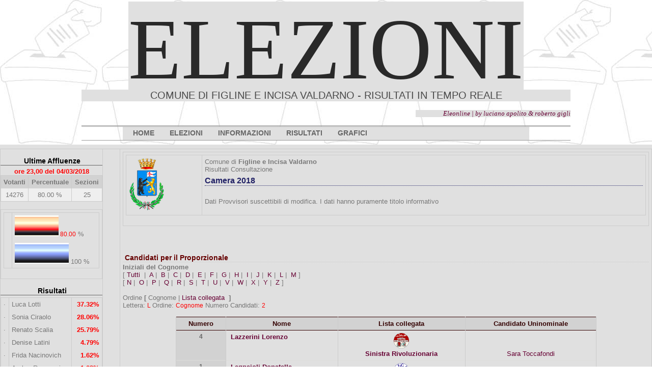

--- FILE ---
content_type: text/html; charset=UTF-8
request_url: http://eleonline.comunefiv.it/client/modules.php?name=Elezioni&id_cons_gen=7&id_comune=48052&id_circ=&op=candi&lettera=L&ordine=
body_size: 4444
content:
<!DOCTYPE html><html lang="it"><head>
<meta http-equiv="Content-Type" content="text/html;charset=utf-8" ><title>Eleonline Comune di Figline e Incisa Vadarno Figline e Incisa Valdarno - Camera 2018 - </title>
<meta name="title" content="Eleonline Comune di Figline e Incisa Vadarno" >
<meta name="description" content="Figline e Incisa Valdarno - Camera 2018 - " >
<link rel="image_src" href="modules/Elezioni/images/logo.gif" >
<link rel="stylesheet" href="temi/realistic/style.css" type="text/css" >


<script type="text/javascript" src="https://www.gstatic.com/charts/loader.js"></script><link rel="stylesheet" href="temi/realistic/layout/styles/layout.css" type="text/css" />
<!-- <script type="text/javascript" src="temi/realistic/layout/scripts/jquery.min.js"></script> -->
<!-- Superfish Menu -->
<script type="text/javascript" src="temi/realistic/layout/scripts/superfish/jquery.hoverIntent.js"></script>
<script type="text/javascript" src="temi/realistic/layout/scripts/superfish/superfish.js"></script>
<script type="text/javascript">
jQuery(function () {
    jQuery('ul.nav').superfish();
});
</script><style type="text/css">
		html,body{margin:0;padding:0}
		div#contiene{width:798px;margin:0 auto;background:  #E0E0E0;color:#292929}
	    </style>      
	    <link rel="stylesheet" type="text/css" href="temi/realistic/menu/menu-dd.css"> 
	    <script type="text/javascript" src="temi/realistic/menu/jquery-1.2.6.pack.js"></script>
	    <script type="text/javascript" src="temi/realistic/menu/jquery.hoverIntent.minified.js"></script>
	    <script type="text/javascript" src="temi/realistic/menu/jquery-ddi2.js"></script>



</head>
<body  style="background-image: url(temi/realistic/images/sfondo.jpg); background-repeat:repeat-x;" >
<!--
	   Eleonline : Elezioni on line in tempo reale
	   Software Freeware and open source 
           by luciano apolito e roberto gigli 
	   http://www.eleonline.it 
           -->
	  <div class="wrapper">
  <div id="header">
    <h1><a href="index.php">Elezioni</a></h1>
    <p>Comune di Figline e Incisa Valdarno - Risultati in tempo reale </p>
  </div>
</div>
<!-- ####################################################################################################### -->
<div class="wrapper">
  <div id="topbar">
    <div class="fl_right">
<a href="http://www.eleonline.it/site/modules.php?name=Contatti"><i><span style="font-size:13px;">&nbsp;&nbsp;&nbsp;&nbsp;&nbsp;&nbsp;&nbsp;&nbsp; &nbsp;&nbsp;&nbsp;&nbsp;&nbsp;&nbsp;&nbsp;&nbsp;  Eleonline | by luciano apolito & roberto gigli</span></i></a></div>
    <br class="clear" />
  </div>
</div>
<!-- ####################################################################################################### -->
<div class="wrapper">
  <div id="topnav">
	
    

	    <div id="contiene">
	    	
		    
		<ul id="nav">
		<li>
		    <a href="index.php"><strong>Home</strong></a>
		</li> <li>
	      <a href="#"><strong>Elezioni</strong></a>
	    <ul><li class="icon matita"><a href="modules.php?op=gruppo&amp;name=Elezioni&amp;id_comune=48052&amp;file=index&amp;id_cons_gen=21">
	      Regionali 2025</a></li><li class="icon matita"><a href="modules.php?op=gruppo&amp;name=Elezioni&amp;id_comune=48052&amp;file=index&amp;id_cons_gen=20">
	      Referendum Giugno 2025</a></li><li class="icon matita"><a href="modules.php?op=gruppo&amp;name=Elezioni&amp;id_comune=48052&amp;file=index&amp;id_cons_gen=19">
	      Amministrative 2024 - ballottaggio</a></li><li class="icon matita"><a href="modules.php?op=gruppo&amp;name=Elezioni&amp;id_comune=48052&amp;file=index&amp;id_cons_gen=17">
	      Parlamento Europeo 2024</a></li><li class="icon matita"><a href="modules.php?op=gruppo&amp;name=Elezioni&amp;id_comune=48052&amp;file=index&amp;id_cons_gen=18">
	      Amministrative 2024</a></li><li class="icon matita"><a href="modules.php?op=gruppo&amp;name=Elezioni&amp;id_comune=48052&amp;file=index&amp;id_cons_gen=15">
	      Camera 2022</a></li><li class="icon matita"><a href="modules.php?op=gruppo&amp;name=Elezioni&amp;id_comune=48052&amp;file=index&amp;id_cons_gen=16">
	      Senato 2022</a></li><li class="icon matita"><a href="modules.php?op=gruppo&amp;name=Elezioni&amp;id_comune=48052&amp;file=index&amp;id_cons_gen=14">
	      Referendum Giugno 2022</a></li><li class="icon matita"><a href="modules.php?op=gruppo&amp;name=Elezioni&amp;id_comune=48052&amp;file=index&amp;id_cons_gen=12">
	      Referendum Settembre 2020</a></li><li class="icon matita"><a href="modules.php?op=gruppo&amp;name=Elezioni&amp;id_comune=48052&amp;file=index&amp;id_cons_gen=13">
	      Regionali 2020</a></li><li class="icon matita"><a href="modules.php?op=gruppo&amp;name=Elezioni&amp;id_comune=48052&amp;file=index&amp;id_cons_gen=11">
	      Amministrative 2019 - ballottaggio</a></li><li class="icon matita"><a href="modules.php?op=gruppo&amp;name=Elezioni&amp;id_comune=48052&amp;file=index&amp;id_cons_gen=9">
	      Parlamento Europeo 2019</a></li><li class="icon matita"><a href="modules.php?op=gruppo&amp;name=Elezioni&amp;id_comune=48052&amp;file=index&amp;id_cons_gen=10">
	      Amministrative 2019</a></li><li class="icon matita"><a href="modules.php?op=gruppo&amp;name=Elezioni&amp;id_comune=48052&amp;file=index&amp;id_cons_gen=7">
	      Camera 2018</a></li><li class="icon matita"><a href="modules.php?op=gruppo&amp;name=Elezioni&amp;id_comune=48052&amp;file=index&amp;id_cons_gen=8">
	      Senato 2018</a></li><li class="icon matita"><a href="modules.php?op=gruppo&amp;name=Elezioni&amp;id_comune=48052&amp;file=index&amp;id_cons_gen=6">
	      Referendum Dicembre 2016</a></li><li class="icon matita"><a href="modules.php?op=gruppo&amp;name=Elezioni&amp;id_comune=48052&amp;file=index&amp;id_cons_gen=5">
	      Referendum Aprile 2016</a></li><li class="icon matita"><a href="modules.php?op=gruppo&amp;name=Elezioni&amp;id_comune=48052&amp;file=index&amp;id_cons_gen=4">
	      Regionali 2015</a></li><li class="icon matita"><a href="modules.php?op=gruppo&amp;name=Elezioni&amp;id_comune=48052&amp;file=index&amp;id_cons_gen=2">
	      Amministrative 2014</a></li><li class="icon matita"><a href="modules.php?op=gruppo&amp;name=Elezioni&amp;id_comune=48052&amp;file=index&amp;id_cons_gen=1">
	      Parlamento Europeo 2014</a></li></ul></li> <li><a href="#"><strong>Informazioni</strong></a>
	    <ul>
	    <li  class="sep"><a href="modules.php?id_cons_gen=7&amp;name=Elezioni&amp;op=come&amp;id_comune=48052&amp;file=index&amp;info=confronti">Raffronti</a><span></span></li>
	    <li class="icon voto"><a href="modules.php?id_cons_gen=7&amp;name=Elezioni&amp;op=come&amp;id_comune=48052&amp;file=index&amp;info=come"> Come si vota</a></li>
	    <li class="icon numeri"><a href="modules.php?id_cons_gen=7&amp;name=Elezioni&amp;op=come&amp;id_comune=48052&amp;file=index&amp;info=numeri">Numeri Utili</a></li>
	   <li class="icon servizi"><a href="modules.php?id_cons_gen=7&amp;name=Elezioni&amp;op=come&amp;id_comune=48052&amp;file=index&amp;info=servizi">Servizi</a></li>
	  <li><a href="modules.php?id_cons_gen=7&amp;name=Elezioni&amp;op=come&amp;id_comune=48052&amp;file=index&amp;info=link">Link utili</a></li>
	  <li  class="sep"><a href="modules.php?id_cons_gen=7&amp;name=Elezioni&amp;op=come&amp;id_comune=48052&amp;file=index&amp;info=dati">Dati Generali</a><span></span></li>
	  <li class="icon affluenze"><a href="modules.php?id_cons_gen=7&amp;name=Elezioni&amp;op=come&amp;id_comune=48052&amp;file=index&amp;info=affluenze_sez">Affluenze</a></li>
	  <li class="icon votanti"><a href="modules.php?id_cons_gen=7&amp;name=Elezioni&amp;op=come&amp;id_comune=48052&amp;file=index&amp;info=votanti">Votanti</a></li>

</ul></li> <li><a href="#"><strong>Risultati</strong></a>
	    <ul><li class="icon candi"><a href="modules.php?id_cons_gen=7&amp;name=Elezioni&amp;id_comune=48052&amp;file=index&amp;op=gruppo_circo">Candidato Uninominale per Circoscrizione</a></li><li class="icon candi"><a href="modules.php?id_cons_gen=7&amp;name=Elezioni&amp;id_comune=48052&amp;file=index&amp;op=gruppo_sezione">Candidato Uninominale per Sezioni</a></li><li class="icon liste"><a href="modules.php?id_cons_gen=7&amp;name=Elezioni&amp;id_comune=48052&amp;file=index&amp;op=lista_circo">Lista collegata per Circoscrizione</a></li><li class="icon liste"><a href="modules.php?id_cons_gen=7&amp;name=Elezioni&amp;id_comune=48052&amp;file=index&amp;op=lista_sezione">Lista collegata per Sezioni</a></li></ul></li> <li><a href="#"><strong>Grafici </strong></a>
	    <ul><li class="icon stat"><a href="modules.php?id_cons_gen=7&amp;name=Elezioni&amp;id_comune=48052&amp;file=index&amp;op=affluenze_graf">Affluenze</a></li><li class="sep"><a href="modules.php?id_cons_gen=7&amp;name=Elezioni&amp;id_comune=48052&amp;file=index&amp;op=graf_votanti">Voti</a><span></span></li><li class="icon graf"><a href="modules.php?id_cons_gen=7&amp;name=Elezioni&amp;id_comune=48052&amp;file=index&amp;op=graf_gruppo">Candidato Uninominale</a></li><li class="icon graf"><a href="modules.php?id_cons_gen=7&amp;name=Elezioni&amp;id_comune=48052&amp;file=index&amp;op=graf_lista&amp;visgralista=1">Lista collegata</a></li></ul></li></ul></li></div>     

    <div class="clear"></div>
  </div>
</div>
<br/>
<!-- ####################################################################################################### -->


<div id="container" ><table class="table-main;"><tr><td valign="top" class="sidebar"><br /><div><h5>Ultime Affluenze</h5></div><div style="text-align:center;color:#ff0000"><b>ore 23,00 del  04/03/2018</b></div><table class="td-80"><tr class="bggray"><td><b>Votanti</b></td><td><b>Percentuale</b></td><td><b>Sezioni</b></td></tr><tr class="bggray2"><td>14276</td><td>80.00 %</td><td>25</td>
			</tr></table><table><tr><td><table><tr><td>&nbsp;</td><td>
<img src="modules/Elezioni/images/barre/leftbar2.jpg" height="41" width="3" alt="" ><img src="modules/Elezioni/images/barre/mainbar2.jpg" alt="" height="41" width="80" ><img src="modules/Elezioni/images/barre/rightbar2.jpg" height="41" width="3" alt="" ><span class="red"> 80.00</span> % <br /></td></tr>
<tr><td></td><td><img src="modules/Elezioni/images/barre/leftbar.jpg" height="41" width="3" alt="" ><img src="modules/Elezioni/images/barre/mainbar.jpg" alt="" height="41" width="100" ><img src="modules/Elezioni/images/barre/rightbar.jpg" height="41" width="3" alt="" > 100 % </td></tr></table></td></tr></table><h5>Risultati </h5><table><tr><td class="td-big">&middot;</td><td>Luca Lotti </td><td  style="text-align:right"><b><span style="color:#ff0000;">37.32%</span></b></td></tr>
<tr><td class="td-big">&middot;</td><td>Sonia Ciraolo </td><td  style="text-align:right"><b><span style="color:#ff0000;">28.06%</span></b></td></tr>
<tr><td class="td-big">&middot;</td><td>Renato Scalia </td><td  style="text-align:right"><b><span style="color:#ff0000;">25.79%</span></b></td></tr>
<tr><td class="td-big">&middot;</td><td>Denise Latini </td><td  style="text-align:right"><b><span style="color:#ff0000;">4.79%</span></b></td></tr>
<tr><td class="td-big">&middot;</td><td>Frida Nacinovich </td><td  style="text-align:right"><b><span style="color:#ff0000;">1.62%</span></b></td></tr>
<tr><td class="td-big">&middot;</td><td>Ambra Roncucci </td><td  style="text-align:right"><b><span style="color:#ff0000;">1.03%</span></b></td></tr>
<tr><td class="td-big">&middot;</td><td>Federica Fusinato </td><td  style="text-align:right"><b><span style="color:#ff0000;">0.68%</span></b></td></tr>
<tr><td class="td-big">&middot;</td><td>Lucia Pascucci </td><td  style="text-align:right"><b><span style="color:#ff0000;">0.54%</span></b></td></tr>
<tr><td class="td-big">&middot;</td><td>Sara Toccafondi </td><td  style="text-align:right"><b><span style="color:#ff0000;">0.17%</span></b></td></tr>
</table><div><h5>Sezioni scrutinate </h5></div><img style="display:block;margin:0px auto;text-align:center;" alt="Grafico" src="modules/Elezioni/grafici/ledex2.php?sez=25&amp;max=25" >
<table  style="margin:0px auto;border:0px; width:90%"><tr><td style="margin:0px auto; text-align:center; width:5%;background-color:#FFFF00;"><a style="background-color:#FFFF00;" href="modules.php?id_cons_gen=7&amp;name=Elezioni&amp;id_comune=48052&amp;perc=true&amp;file=index&amp;op=gruppo_sezione&amp;minsez=1&amp;offsetsez=1"><b>1</b></a></td><td style="margin:0px auto; text-align:center; width:5%;background-color:#FFFF00;"><a style="background-color:#FFFF00;" href="modules.php?id_cons_gen=7&amp;name=Elezioni&amp;id_comune=48052&amp;perc=true&amp;file=index&amp;op=gruppo_sezione&amp;minsez=2&amp;offsetsez=2"><b>2</b></a></td><td style="margin:0px auto; text-align:center; width:5%;background-color:#FFFF00;"><a style="background-color:#FFFF00;" href="modules.php?id_cons_gen=7&amp;name=Elezioni&amp;id_comune=48052&amp;perc=true&amp;file=index&amp;op=gruppo_sezione&amp;minsez=3&amp;offsetsez=3"><b>3</b></a></td><td style="margin:0px auto; text-align:center; width:5%;background-color:#FFFF00;"><a style="background-color:#FFFF00;" href="modules.php?id_cons_gen=7&amp;name=Elezioni&amp;id_comune=48052&amp;perc=true&amp;file=index&amp;op=gruppo_sezione&amp;minsez=4&amp;offsetsez=4"><b>4</b></a></td><td style="margin:0px auto; text-align:center; width:5%;background-color:#FFFF00;"><a style="background-color:#FFFF00;" href="modules.php?id_cons_gen=7&amp;name=Elezioni&amp;id_comune=48052&amp;perc=true&amp;file=index&amp;op=gruppo_sezione&amp;minsez=5&amp;offsetsez=5"><b>5</b></a></td></tr>
<tr><td style="margin:0px auto; text-align:center; width:5%;background-color:#FFFF00;"><a style="background-color:#FFFF00;" href="modules.php?id_cons_gen=7&amp;name=Elezioni&amp;id_comune=48052&amp;perc=true&amp;file=index&amp;op=gruppo_sezione&amp;minsez=6&amp;offsetsez=6"><b>6</b></a></td><td style="margin:0px auto; text-align:center; width:5%;background-color:#FFFF00;"><a style="background-color:#FFFF00;" href="modules.php?id_cons_gen=7&amp;name=Elezioni&amp;id_comune=48052&amp;perc=true&amp;file=index&amp;op=gruppo_sezione&amp;minsez=7&amp;offsetsez=7"><b>7</b></a></td><td style="margin:0px auto; text-align:center; width:5%;background-color:#FFFF00;"><a style="background-color:#FFFF00;" href="modules.php?id_cons_gen=7&amp;name=Elezioni&amp;id_comune=48052&amp;perc=true&amp;file=index&amp;op=gruppo_sezione&amp;minsez=8&amp;offsetsez=8"><b>8</b></a></td><td style="margin:0px auto; text-align:center; width:5%;background-color:#FFFF00;"><a style="background-color:#FFFF00;" href="modules.php?id_cons_gen=7&amp;name=Elezioni&amp;id_comune=48052&amp;perc=true&amp;file=index&amp;op=gruppo_sezione&amp;minsez=9&amp;offsetsez=9"><b>9</b></a></td><td style="margin:0px auto; text-align:center; width:5%;background-color:#FFFF00;"><a style="background-color:#FFFF00;" href="modules.php?id_cons_gen=7&amp;name=Elezioni&amp;id_comune=48052&amp;perc=true&amp;file=index&amp;op=gruppo_sezione&amp;minsez=10&amp;offsetsez=10"><b>10</b></a></td></tr>
<tr><td style="margin:0px auto; text-align:center; width:5%;background-color:#FFFF00;"><a style="background-color:#FFFF00;" href="modules.php?id_cons_gen=7&amp;name=Elezioni&amp;id_comune=48052&amp;perc=true&amp;file=index&amp;op=gruppo_sezione&amp;minsez=11&amp;offsetsez=11"><b>11</b></a></td><td style="margin:0px auto; text-align:center; width:5%;background-color:#FFFF00;"><a style="background-color:#FFFF00;" href="modules.php?id_cons_gen=7&amp;name=Elezioni&amp;id_comune=48052&amp;perc=true&amp;file=index&amp;op=gruppo_sezione&amp;minsez=12&amp;offsetsez=12"><b>12</b></a></td><td style="margin:0px auto; text-align:center; width:5%;background-color:#FFFF00;"><a style="background-color:#FFFF00;" href="modules.php?id_cons_gen=7&amp;name=Elezioni&amp;id_comune=48052&amp;perc=true&amp;file=index&amp;op=gruppo_sezione&amp;minsez=13&amp;offsetsez=13"><b>13</b></a></td><td style="margin:0px auto; text-align:center; width:5%;background-color:#FFFF00;"><a style="background-color:#FFFF00;" href="modules.php?id_cons_gen=7&amp;name=Elezioni&amp;id_comune=48052&amp;perc=true&amp;file=index&amp;op=gruppo_sezione&amp;minsez=14&amp;offsetsez=14"><b>14</b></a></td><td style="margin:0px auto; text-align:center; width:5%;background-color:#FFFF00;"><a style="background-color:#FFFF00;" href="modules.php?id_cons_gen=7&amp;name=Elezioni&amp;id_comune=48052&amp;perc=true&amp;file=index&amp;op=gruppo_sezione&amp;minsez=15&amp;offsetsez=15"><b>15</b></a></td></tr>
<tr><td style="margin:0px auto; text-align:center; width:5%;background-color:#FFFF00;"><a style="background-color:#FFFF00;" href="modules.php?id_cons_gen=7&amp;name=Elezioni&amp;id_comune=48052&amp;perc=true&amp;file=index&amp;op=gruppo_sezione&amp;minsez=16&amp;offsetsez=16"><b>16</b></a></td><td style="margin:0px auto; text-align:center; width:5%;background-color:#FFFF00;"><a style="background-color:#FFFF00;" href="modules.php?id_cons_gen=7&amp;name=Elezioni&amp;id_comune=48052&amp;perc=true&amp;file=index&amp;op=gruppo_sezione&amp;minsez=17&amp;offsetsez=17"><b>17</b></a></td><td style="margin:0px auto; text-align:center; width:5%;background-color:#FFFF00;"><a style="background-color:#FFFF00;" href="modules.php?id_cons_gen=7&amp;name=Elezioni&amp;id_comune=48052&amp;perc=true&amp;file=index&amp;op=gruppo_sezione&amp;minsez=18&amp;offsetsez=18"><b>18</b></a></td><td style="margin:0px auto; text-align:center; width:5%;background-color:#FFFF00;"><a style="background-color:#FFFF00;" href="modules.php?id_cons_gen=7&amp;name=Elezioni&amp;id_comune=48052&amp;perc=true&amp;file=index&amp;op=gruppo_sezione&amp;minsez=19&amp;offsetsez=19"><b>19</b></a></td><td style="margin:0px auto; text-align:center; width:5%;background-color:#FFFF00;"><a style="background-color:#FFFF00;" href="modules.php?id_cons_gen=7&amp;name=Elezioni&amp;id_comune=48052&amp;perc=true&amp;file=index&amp;op=gruppo_sezione&amp;minsez=20&amp;offsetsez=20"><b>20</b></a></td></tr>
<tr><td style="margin:0px auto; text-align:center; width:5%;background-color:#FFFF00;"><a style="background-color:#FFFF00;" href="modules.php?id_cons_gen=7&amp;name=Elezioni&amp;id_comune=48052&amp;perc=true&amp;file=index&amp;op=gruppo_sezione&amp;minsez=21&amp;offsetsez=21"><b>21</b></a></td><td style="margin:0px auto; text-align:center; width:5%;background-color:#FFFF00;"><a style="background-color:#FFFF00;" href="modules.php?id_cons_gen=7&amp;name=Elezioni&amp;id_comune=48052&amp;perc=true&amp;file=index&amp;op=gruppo_sezione&amp;minsez=22&amp;offsetsez=22"><b>22</b></a></td><td style="margin:0px auto; text-align:center; width:5%;background-color:#FFFF00;"><a style="background-color:#FFFF00;" href="modules.php?id_cons_gen=7&amp;name=Elezioni&amp;id_comune=48052&amp;perc=true&amp;file=index&amp;op=gruppo_sezione&amp;minsez=23&amp;offsetsez=23"><b>23</b></a></td><td style="margin:0px auto; text-align:center; width:5%;background-color:#FFFF00;"><a style="background-color:#FFFF00;" href="modules.php?id_cons_gen=7&amp;name=Elezioni&amp;id_comune=48052&amp;perc=true&amp;file=index&amp;op=gruppo_sezione&amp;minsez=24&amp;offsetsez=24"><b>24</b></a></td><td style="margin:0px auto; text-align:center; width:5%;background-color:#FFFF00;"><a style="background-color:#FFFF00;" href="modules.php?id_cons_gen=7&amp;name=Elezioni&amp;id_comune=48052&amp;perc=true&amp;file=index&amp;op=gruppo_sezione&amp;minsez=25&amp;offsetsez=25"><b>25</b></a></td></tr>
<tr></tr></table>


<h5> Candidati e Liste </h5><p>
 		<b><a href="modules.php?name=Elezioni&amp;op=gruppo&amp;id_cons_gen=7&amp;id_comune=48052&amp;id_circ=51">Lista</a></b><br />
		Liste e candidati<br />
		<b><a href="modules.php?name=Elezioni&amp;op=candi&amp;id_cons_gen=7&amp;id_comune=48052">Candidati</a></b><br />
		Tutti i candidati<br /></p>
 
      <h5> 
        Notizie Utili </h5>
        
            <h6><a href="modules.php?name=Elezioni&amp;op=come&amp;file=index&amp;id_cons_gen=7&amp;id_comune=48052&amp;info=come">Come si vota</a></h6>
	    

	    <h6><a href="modules.php?name=Elezioni&amp;op=circo&amp;file=index&amp;id_cons_gen=7&amp;id_comune=48052">Dove si vota</a></h6>
	    
            
	    <h6><a href="modules.php?name=Elezioni&amp;op=come&amp;file=index&amp;id_cons_gen=7&amp;id_comune=48052&amp;info=servizi">Servizi Elettorali</a></h6>
            <h6><a href="modules.php?name=Elezioni&amp;op=come&amp;file=index&amp;id_cons_gen=7&amp;id_comune=48052&amp;info=numeri ">Numeri Utili</a></h6>
      	


 <script>
function validateForm()
	{
	var x=document.forms["form_candi"]["cognome"].value;
	if (x==null || x=="")
	  {
	  
	  return false;
	  }
	}
</script>

		<div><h5>Cerca il candidato</h5>  
		<form method="get" name="form_candi" action="modules.php" onsubmit='return validateForm()' >
		Inserisci il cognome o/e il nome intero del candidato da cercare<br/>
		<input type="text" name="cognome" maxlength="30" size="10" value=""><input type="hidden" name="id_comune" value="48052"><input type="hidden" name="op" value="candi"><input type="hidden" name="name" value="Elezioni"><input type="hidden" name="file" value="index"><input type="hidden" name="id_cons_gen" value="7"><input type="submit" value="Cerca">
		</form>
		</div>
</td><td>&nbsp;&nbsp;</td><td valign="top"><table style="vertical-align: middle;"><tr><td style="text-align: center;"><table><tr><td style="vertical-align:middle;"><img style="width: 70px; height: auto;" src="modules.php?name=Elezioni&amp;file=foto&amp;id_comune=48052" alt="logo" ></td><td>
		Comune di <b> Figline e Incisa Valdarno </b><br>Risultati Consultazione <h1>Camera 2018</h1><br>Dati Provvisori suscettibili di modifica. I dati hanno puramente titolo informativo</td></tr></table></td></tr></table><br><br /><h2>Candidati per il Proporzionale</h2><div><b>Iniziali del Cognome</b></div><div>[ <a href="modules.php?name=Elezioni&amp;id_cons_gen=7&amp;id_comune=48052&amp;id_circ=&amp;op=candi&amp;lettera=Tutti &amp;ordine=">Tutti </a>&nbsp;|&nbsp;
<a href="modules.php?name=Elezioni&amp;id_cons_gen=7&amp;id_comune=48052&amp;id_circ=&amp;op=candi&amp;lettera=A&amp;ordine=">A</a>&nbsp;|&nbsp;
<a href="modules.php?name=Elezioni&amp;id_cons_gen=7&amp;id_comune=48052&amp;id_circ=&amp;op=candi&amp;lettera=B&amp;ordine=">B</a>&nbsp;|&nbsp;
<a href="modules.php?name=Elezioni&amp;id_cons_gen=7&amp;id_comune=48052&amp;id_circ=&amp;op=candi&amp;lettera=C&amp;ordine=">C</a>&nbsp;|&nbsp;
<a href="modules.php?name=Elezioni&amp;id_cons_gen=7&amp;id_comune=48052&amp;id_circ=&amp;op=candi&amp;lettera=D&amp;ordine=">D</a>&nbsp;|&nbsp;
<a href="modules.php?name=Elezioni&amp;id_cons_gen=7&amp;id_comune=48052&amp;id_circ=&amp;op=candi&amp;lettera=E&amp;ordine=">E</a>&nbsp;|&nbsp;
<a href="modules.php?name=Elezioni&amp;id_cons_gen=7&amp;id_comune=48052&amp;id_circ=&amp;op=candi&amp;lettera=F&amp;ordine=">F</a>&nbsp;|&nbsp;
<a href="modules.php?name=Elezioni&amp;id_cons_gen=7&amp;id_comune=48052&amp;id_circ=&amp;op=candi&amp;lettera=G&amp;ordine=">G</a>&nbsp;|&nbsp;
<a href="modules.php?name=Elezioni&amp;id_cons_gen=7&amp;id_comune=48052&amp;id_circ=&amp;op=candi&amp;lettera=H&amp;ordine=">H</a>&nbsp;|&nbsp;
<a href="modules.php?name=Elezioni&amp;id_cons_gen=7&amp;id_comune=48052&amp;id_circ=&amp;op=candi&amp;lettera=I&amp;ordine=">I</a>&nbsp;|&nbsp;
<a href="modules.php?name=Elezioni&amp;id_cons_gen=7&amp;id_comune=48052&amp;id_circ=&amp;op=candi&amp;lettera=J&amp;ordine=">J</a>&nbsp;|&nbsp;
<a href="modules.php?name=Elezioni&amp;id_cons_gen=7&amp;id_comune=48052&amp;id_circ=&amp;op=candi&amp;lettera=K&amp;ordine=">K</a>&nbsp;|&nbsp;
<a href="modules.php?name=Elezioni&amp;id_cons_gen=7&amp;id_comune=48052&amp;id_circ=&amp;op=candi&amp;lettera=L&amp;ordine=">L</a>&nbsp;|&nbsp;
<a href="modules.php?name=Elezioni&amp;id_cons_gen=7&amp;id_comune=48052&amp;id_circ=&amp;op=candi&amp;lettera=M&amp;ordine=">M</a> ]
<br />
[ <a href="modules.php?name=Elezioni&amp;id_cons_gen=7&amp;id_comune=48052&amp;id_circ=&amp;op=candi&amp;lettera=N&amp;ordine=">N</a>&nbsp;|&nbsp;
<a href="modules.php?name=Elezioni&amp;id_cons_gen=7&amp;id_comune=48052&amp;id_circ=&amp;op=candi&amp;lettera=O&amp;ordine=">O</a>&nbsp;|&nbsp;
<a href="modules.php?name=Elezioni&amp;id_cons_gen=7&amp;id_comune=48052&amp;id_circ=&amp;op=candi&amp;lettera=P&amp;ordine=">P</a>&nbsp;|&nbsp;
<a href="modules.php?name=Elezioni&amp;id_cons_gen=7&amp;id_comune=48052&amp;id_circ=&amp;op=candi&amp;lettera=Q&amp;ordine=">Q</a>&nbsp;|&nbsp;
<a href="modules.php?name=Elezioni&amp;id_cons_gen=7&amp;id_comune=48052&amp;id_circ=&amp;op=candi&amp;lettera=R&amp;ordine=">R</a>&nbsp;|&nbsp;
<a href="modules.php?name=Elezioni&amp;id_cons_gen=7&amp;id_comune=48052&amp;id_circ=&amp;op=candi&amp;lettera=S&amp;ordine=">S</a>&nbsp;|&nbsp;
<a href="modules.php?name=Elezioni&amp;id_cons_gen=7&amp;id_comune=48052&amp;id_circ=&amp;op=candi&amp;lettera=T&amp;ordine=">T</a>&nbsp;|&nbsp;
<a href="modules.php?name=Elezioni&amp;id_cons_gen=7&amp;id_comune=48052&amp;id_circ=&amp;op=candi&amp;lettera=U&amp;ordine=">U</a>&nbsp;|&nbsp;
<a href="modules.php?name=Elezioni&amp;id_cons_gen=7&amp;id_comune=48052&amp;id_circ=&amp;op=candi&amp;lettera=V&amp;ordine=">V</a>&nbsp;|&nbsp;
<a href="modules.php?name=Elezioni&amp;id_cons_gen=7&amp;id_comune=48052&amp;id_circ=&amp;op=candi&amp;lettera=W&amp;ordine=">W</a>&nbsp;|&nbsp;
<a href="modules.php?name=Elezioni&amp;id_cons_gen=7&amp;id_comune=48052&amp;id_circ=&amp;op=candi&amp;lettera=X&amp;ordine=">X</a>&nbsp;|&nbsp;
<a href="modules.php?name=Elezioni&amp;id_cons_gen=7&amp;id_comune=48052&amp;id_circ=&amp;op=candi&amp;lettera=Y&amp;ordine=">Y</a>&nbsp;|&nbsp;
<a href="modules.php?name=Elezioni&amp;id_cons_gen=7&amp;id_comune=48052&amp;id_circ=&amp;op=candi&amp;lettera=Z&amp;ordine=">Z</a> ]
</div>
<br />

<div>
Ordine <b>[</b> Cognome&nbsp;|&nbsp;<a href="modules.php?name=Elezioni&amp;id_cons_gen=7&amp;id_comune=48052&amp;id_circ=&amp;op=candi&amp;lettera=L&amp;ordine=id_lista">Lista collegata</a>&nbsp; <b>]</b>
</div>
Lettera: <span class="red">L </span> Ordine: <span class="red"> Cognome</span> Numero Candidati: <span class="red">2</span><br /><br />
	<table class="table-80" rules="rows" ><tr class="bggray"><td><b>Numero </b></td><td ><b>Nome</b></td><td><b>Lista collegata</b></td><td><b>Candidato Uninominale</b></td></tr><tr class="table-main"><td class="bggray"><b>4</b></td><td style="text-align:left;"><b>  &nbsp;<a href="modules.php?name=Elezioni&amp;id_cons_gen=7&amp;id_comune=48052&amp;op=candidato_sezione&amp;min=4&amp;offset=4&amp;id_lista=30&amp;orvert=1&amp;offsetsez=25&amp;id_circ=">Lazzerini Lorenzo</a></b></td>
		<td><b><a href="modules.php?name=Elezioni&amp;id_gruppo=20&amp;id_circ=&amp;id_cons_gen=7&amp;id_lista=30&amp;op=partiti&amp;id_comune=48052">
		<img class="stemmapic" src="modules.php?name=Elezioni&amp;file=foto&amp;id_lista=30"  alt="Lazzerini Lorenzo" /><br />Sinistra Rivoluzionaria  </a></b></td><td>
		    <a 					href="modules.php?name=Elezioni&amp;op=gruppo&amp;id_cons_gen=7&amp;id_comune=48052&amp;id_circ="><img class="stemmapic" src="modules.php?name=Elezioni&amp;file=foto&amp;id_gruppo=20 "   alt=" " /><br />Sara Toccafondi</a></td></tr><tr class="table-main"><td class="bggray"><b>1</b></td><td style="text-align:left;"><b>  &nbsp;<a href="modules.php?name=Elezioni&amp;id_cons_gen=7&amp;id_comune=48052&amp;op=candidato_sezione&amp;min=1&amp;offset=1&amp;id_lista=35&amp;orvert=1&amp;offsetsez=25&amp;id_circ=">Legnaioli Donatella</a></b></td>
		<td><b><a href="modules.php?name=Elezioni&amp;id_gruppo=22&amp;id_circ=&amp;id_cons_gen=7&amp;id_lista=35&amp;op=partiti&amp;id_comune=48052">
		<img class="stemmapic" src="modules.php?name=Elezioni&amp;file=foto&amp;id_lista=35"  alt="Legnaioli Donatella" /><br />Lega  </a></b></td><td>
		    <a 					href="modules.php?name=Elezioni&amp;op=gruppo&amp;id_cons_gen=7&amp;id_comune=48052&amp;id_circ="><img class="stemmapic" src="modules.php?name=Elezioni&amp;file=foto&amp;id_gruppo=22 "   alt=" " /><br />Sonia Ciraolo</a></td></tr></table><br /><div class="modulo"></div><br /><br/><div align="right"><a href="modules.php?id_cons_gen=7&amp;name=Elezioni&amp;id_comune=48052&amp;file=index&amp;op=rss&amp;rss=1"><img class ="nobordo" width="60" src="modules/Elezioni/images/valid-rss.png" alt="rss"></a></div></td></tr></table></div><table class="bgfooter"><tr align="center"><td>
<div> Per rendere questo servizio migliore puoi inviare segnalazioni/suggerimenti a <a href="modules.php?name=Elezioni&amp;file=index&amp;op=contatti"> questo indirizzo</a> <br />[<a target="_blank" href="http://www.eleonline.it"><b>Eleonline 3.0 rev 499</b></a> - gestione risultati elettorali ]<br />
	<!-- <a href="modules.php?name=Elezioni&amp;op=evvai">Gruppo di lavoro Comune di   Figline e Incisa Valdarno</a> -->
<br /><br /></div>

<!-- w3c -->
	<div class="w3cbutton3">
  		<a href="http://www.w3.org/WAI/WCAG1AA-Conformance" title="pagina di spiegazione degli standard">
    		<span class="w3c">W3C</span>
    		<span class="spec">WAI-<span class="specRed">AA</span></span>
  		</a>
	</div>
	<div class="w3cbutton3">
  		<a href="http://jigsaw.w3.org/css-validator/" title="Validatore css">
		<span class="w3c">W3C</span>
    		<span class="spec">CSS</span>
  		</a>
	</div>
	<div class="w3cbutton3">
  		<a href="http://validator.w3.org/" title="Validatore XHTML ">
    		<span class="w3c">W3C</span>
    		<span class="spec">XHTML 1.0</span>
		</a>
	</div></td></tr></table></body>
</html>

--- FILE ---
content_type: text/html; charset=UTF-8
request_url: http://eleonline.comunefiv.it/client/modules.php?name=Elezioni&file=foto&id_comune=48052
body_size: 35737
content:
�PNG

   IHDR   d   �   �,_�  1uzTXtRaw profile type exif  xڭ�ir\����co	�r0F�z��TY�d�)�%����-\ ���u�����!3�Km��<r�=�h��g����������Y������"�J|N�6������||U~�P[��_п��o��OI#���}/����{��=��|������w���e����\��]x��I�����#K�F
�/FJI/
��*K���b2~��˟ϻ���';]�d��w|���t��������?��m���~�x����B��ҏ��?�q�?�8�2�\�_o������{>w7�1�������B�8��k����������ۘ�Exl�����=Đ�9lF����c�����WL�{-���zK��7�XSO;5`)e�⏱������
�wށ������/������ｋ��!���'�qEe����#/cA���[y����O�X��q����%f	�Vz�x]��'/C�Z���$�ޅ��&9x���XC�)6h0�r��@(%nsJ��4���wjx��%~���>����MO��ʹ?57bh�Tr)�J-��2�%�V̬��r�Ts-�j���:Zj��f���z=���n���{��ٍ2���+Ƙq��g�6�l�ϱ��WY��j����NLٶ�n��q�!��ɧ;���ϸ��M7�r���n��Ǫ�o�����X��]��VJ��?V��֪�K�Lњ�b1V�j�5�-��rZ3�#YQ"�,Z��p�X�|B,7�X�?W�?^7�\��u����9-����Ew�o��7��w��'5�������`����y�2O��<v�{����|��W�ԙ�иt�# �7�ê������?���{8���1�����e��,�)�5]c��'2+������\-+Lۭ�2rk�z�H��&�����,Dezƞ����
����讝�;�nz�9	�yW�y;��k��'�����[,��k�~v�2��um/wX�=	���ɹ��7r=~�ς�{Y��yn�c�rҼa�d�
���]���5�����m��Z���ì�g�9æ��uJ{��E�0�W��V����j=1�6{��L�>oa��$�w���ί4���9w�uی+�:��v�L���(��{�i��N`��)�I�i~��^�Z�M�-�mߕ�vw�Rgڬl6��֞��Œ�-��u�W%�˸�X�sJ�u�#���{m&?���%�O��[l;O���o$�n3E��1qV�X�.����$�ɮ$5Ft��L������@�EzSg5+�m�@�ŭ��q����le��7z����xbY/��v�dA��%�zc�}���u�`a0Ǚw21wF�F%��*��a)�A���PD���8���:3��� 5f�߷�<�r���67�����"?i��(B� �pQ�]�g���&��ۅ;�ȥ��jNWj9hM�$���$���D��J�Vnt�Y ��3iS��(���.� Բ���鲱�=Zs4#�K(�"r1[�Yg?d�\ �*K� `��J��(̼#[*������H���9
�H:v�ꎶ�2nO�Ly,F~3_0pem%hRa�?!=S"�t��q�[�P��n�0q11��c����Q8�.�E����͔���"c_��m��O��\ȊS��f� t�5�Lq�#)>I��og�A�LDc!v"�o9�Tr?3�6�ɰ@�H�"@���9�����@��\�h��^d�$��Q�&:6�6k�*FK��ƒ̳���B���*���˝v��
��-y5�������n�vek�C�-Ox�#k"��t@��;�J�{y	\�xV
�\����'r�������I��*�-�D�(Ax2���&��]#[I���`�!x/��(���-�ZMЪ`Es���iv&a:�!Lx�YK�/e ���r��l�HR�k�6�:jM+x�Tr���w�D�oDdϮ7%���E�*�+��6��I���$:�YA܌V ]v�V��fR� ���"�]�$�BHA�c�6cx��
(����B� '��w�(	'�c$k"�R4��C�+:��U�e;��V��З��	ʺ�	p0���d�RՂ��$�
�sq\3��E�gW`6fd@K�پ�/tT/LZ�!4�&�� }T�l�Ƅ��]Z�3���ƭd��������d�u����!�A�Ď�ۧ�Q3�:�
��rp�_X'���!	]��<�8 CN�L��J��%�d;�s؀�\)��9�t�*�e9����Z�=�-|oh�2y2Y #�6���=V�H�Ak@^,5��;j�l���4��wN�k�C9K$.���!�,�j�l@�X�Y]QF�UQ�i���S6:�j$���H���6�-�ͣYVk�1���M7R�ׂ|nL������8����XK+\���my� �uK&��s'bnCa�0�D��Au�&��¼	3m�ĲZ��B�]��#h+�Dj����e`k�0B�/-P욡�3$2�e;�����,_w�q��<S��p1[z+RA�*q��g@.�2Qb`�|ƉC�og�T"��p^!�9�c���~��
B��b�X�lv|F����1f�U�u3<�~��Ѝ�����,�[/J[�!�"Jm*�x�j��� "Y����v��n��Ȫ��,`�8ȑ��5�� �krr=�� qB�x,��� J
hg�+:��$�Y�����N��>�]�'f�K�eI��W�W���O?���8$��K4Jo���W9;�8X�x4�Bt�~����_�q"��B��B��.�]�&Dg�D��ծ�	�I���!Q�-���͕/��g(u�u42��l�Y�{vaHD����"	�"�~oc%x~@�� O��!q%�`�P�F��rX�s�R\ǔ���Ë �<6��jb��x���s�M.�����b�4�,���
H�]��!���f���Y#~���������̤5@�ib����r�zzcMU�IU=��抨"|���.� �d@�l�%��U��@S�T�r�}�A)D�B D�N��\]�q��U2�V[�i�P9vUʀ�32mЀ�`b �2ȉ�w���N� tbXqbo�\�n����4G��&��
�I�z3B�i�΀i�[(�����a7�M&`�:"C���|.�jusS��|$��6� ,4���Ύ�`�Y$� �� H�D^��4B�������GG� �H�	b�%�K�lF�0!���,��V"�/�1�~z� �
l"A���y$�B(�oЍ�Wly��q��D�������vb�<��4B�+,07�p-�X&�db��}�p�2$,�k��-�{��*������+;qψH�C��#ʍ�V�%�����/�{7^x��$�H6�_��#�7�ڄ0�(�Po����"��)�����.�68�qJ�܀���,dJ��ǈo4 ���<��Q>���"%�*��%%�������;�xYA4���
�|$��H1�� �P�x,M@ ݲ BR�:zgNŹNl�K�"ʕ��\g�q��(P��<,tK8�E��ѐka/p"vdf�ƵB��,	�XR���	BdW"�J��ql.s.�N��}ݗ2�E��\�G����� :>�C�t��ZB|;P��u䟜9�gw//�=����0k���Qo0s%��A���n��IO	2�rڙ��� ����5�n����C3:G�1���m��T6�E>�u��p�"��������H$&zI���1�$F ����H��;�o^��xi�$
��C�ݷ�$�+��qH��B�ś]��`^���.�cU�||Ʉ��}�ȸu�aI<d5�x9�G&C֭H�1A����A��Zѐ�B����ԷKF+��X��;����6��Ȥk[��L�
b�&#��	`�1c"3�t{w\84�$��T��0q#��H�X��w�`d���$�X$�`q�N$|0ظO��+�C��U,�W.&����Y�Kh�eHC�$)���v�'.6*��
`"�>A�F��C���,owA�Ց�[ɵg����@KP��^z�4�Fr�`�T#�����&t,�j�ޗx��Y0�*H$����4� $.țM.����*��2B���?�u��W�zqO�RCkNx�I[T�t(+Q�BR�����S�V��8Qs4T��7��c"��=2��֍t2���e����#�w�|��_?G��kD>��#o##��2U�KA��Ѧ20ʶgTS ['F"g �*�}4~�p� ��bو/�֡Jd.F� ��E���*e��n�����8�C`�\Ph
R�aӠQ*LFE�v"�}*��J�!����i�gD�87$TdH1t;
 V+���	�5�Y@�mz��Db	��e��sU3f�J
cQ���C
�K�
�D ˪b)�e���?9\��k��x�tR����Itaͤ��%�C���#��I��Gj��1I���K3Dʶ@j ��г:aXШDB����tfQ�P�U���3W�%3��0�#�rmD3�4�U��h@W�bk[-:��Tjg�T1Em�2��`^d��)"4}�ȺY�����[Ja���pC[�5�!a��QjH����d/�X\O�L������h_ח�������<��dL�U��;SN	�J�0�k�RB23˨��ҁ��u�����-�[dX� ��m� ��i�\��f���7h}���Z��]*��&�4��O4��ψ*TKPI�q�9 6q�>V5W��u�s�;2��]��<$+Σ�'�+V�4#5MBՏ���kG��u^��%4.�CEֳ5���L�e��eա1zC�. 	�[I&`B)l���<?�o��hːc���w����۠ ��ID�S��]P��upAj�)�E.%�6P߆��M;#��w"b����?5l�B�E�g�&NԴ>���݄SpW�q7 ʍ�N2���N"�`oo���)7Ґo1�)�S��&mffO��
jv���;�}�,��4��VK� lC���$*�U�VyzyU����L�c^�{ec7:?�{�z�P�W�I�	�%�!�=ʓT���ކ���D$y�@W�1z�~�1U��3Uw��!�M�ѴId�x���&� EI�B�U�_���>�����Ā���:���W��Q�h�o8�� \���5N�rq'GV�Y�i)�1r�j���{;��*� �[M4�C^�BS]�i��a#6�|���pe@m���D!���o$a&>"!@֎��S����D�j�!��D):R$�@��e@�j�huqe41���Ǐ,xB�T8����n�,wq<}�'#��S����M�p�)6e0Ў�5�����f���~F�Lve`W>�_�O�(�����=��d��&�tV��;Yeid�,�/H���ϣ@�2W���%W�ק�KǻMV�{4m�6�������C��\[䥗ޅ7FM�|3�b��}p�A����[�ո�g:.ACZܰp�ْ�c(h������h�� �oy�)6)Φ�fB�϶�4�<��`s�'�R[� u�����Cj>�&� J��"��Ub�z�E#� M�t��4'>��*1/�����g�.��Ӟe��jq�� ����݁v��к�\4���a���H ��-��U���6P+��
_e$�6���ԠS�=��T�"K�����loUt9�>�p�{�5i�fG,(����?��3c�XcI��kd�UR\8�f��ͳm�a$�F�P�Q��5@�#�b$�2=�r�I^H�����Mj~ɇ,ǳ�l����]�6P���FKt�E6B��J;b�_q����,'b�zPF�r��&rɕ����(P��à��6)^���ej_�p�1�ȭY�N��3~�C��V�
��*��A���2�&�PU5ǀ�+��b8�޼j}j�8������^�z:A�"�.5p��Hsr���:|RAR�>�VA
���w��(�FU;?�$]�UJ�cJ��"���>��9�H<uń�60SV��n���
��$�3�&<���1Yb����J̩&ρ�(5~�p�5�R7mG!�Xx���y.�j0�g�\t>�w�k�h-��~/	f�>�.�NOSh@�j���BK	�+9o�Wi�q��I#TRS�T´�v��ؼ�8.$��ts�:*�&~��<���#k��Ņ�V^�X��E�J���f�y:���\km-~�_���$S�Tf:j�	,V���c�T����� >��B%�c���P��WF,j�!yq�)9���G0X�&M}+XQ���am���e��7^mZ�J��%��R
�L�Beȭ�G$fu��̥fXrr)}h�(�ݪ�1�~KHhi��j�������8n�0�R�*���!n9�=��dQ\!y�C�j�eIY��r��EhGȽ���c��L
(~��R�����0u��F��z�&�a;P��6@�E2u`2�0c���O�<�?��(I�+4�ٔd�ڨ�xu�N�������VZ�X^9A��N]]�h֍�.|�������J^9)��ʗ*�񎺜�=H0js�c�ѫ�f}�I�7�mnC�H2���Tt�S��p�1O�fVgX����JJ�,�D8�����aZT�F-�ʐHXu!�\El4�� �M���1BҙS7%N�_��ebxd�%u:ܒ���FP���Xv�[�j(��`�㟥�9�����IgJS������v�"�R��Ǽ�@��k�ђQ��E���Ԕ�J|�!S�r:ڗ�*]U�)�b=��(�t����32�kڷ�*�vl���;�ϧ����Z�8L���<1
Ԏ�}����f��x����X�o�<p�q�U����Q�@%�U�0 >>C]����aJ��-�];H���)Қ�i"rv(	��� 
�
џ'�
1�RM@<��׉�$.)�o�2AY�Y�!�W��F�LE������J뭂E;dR$!�*Q��*B�m��M{h]��$��0�UҪ�c�η�t�GhFr�פF�2<>�����yp�I���Sm)�;��a��! �Q� +�%�RȦ.D$��#Z�ׂ�"@��e�Q�Y���JNk�V�d,�� ����)�C����L@�0m�M���L$3�Z�m��2�N/3<#K������G��{�1Emm�-���I�v"����<S�>�t������e)O\�@�����k��U�4���h�`LS�*9x�p���\	>^��a�����FQkpY2������T]��J��jD8k��qp��Ę*M�-�	w@�!���K!.H'#غ[o[�� 1��N����3���$SC ��y`�e����){m)�aZ��R�~uѪ>��!�~ ��j@;*)�Y��+1g�z{FX@d8{-��^C�r#�#��?�Ǭ�vaXl{�@B��p2�`�kﮨ-�TZ��}��Ҙ~$%�7�#�������,J�����A�u� 2�6vj�^�\�����Pw<��=	-$Z$�q'Ǯk��&�q_+�B���`H�6yX�Vڷ����ޕ���m� G�S�
��'%��U�xp`��W?{�x������zLP?�ص����� �"j�q�p�l3<�}&^h*.������%���I ���m�<�}��2���)����>՚!�$lQOY�Zкc�7BT��п2�a+.�Xѱ�B�sëq?��)�E{&��疱�(�M��u��B���$��W�G�j�Cm�R�d��S���t�6	X�m$��`T;@L7�&7�=m,��rSۊ��:f]: (��ݶ�F����r	�\��ĝxu�5Ԟ:=��������1�tT�k[����YZ8���
J�� 7�̌Z}�f�(��b[�� ��Q�.�����lQߪ^�=^�~�����[!�m�9���-/9~�Ï_�V�h��y�����&��O� ����PC� ��uZO2�08v�5�	��ʫn%4^��4���=�3\u���8�񚥗�*�(�W0ǃ|J���ᖝ<V�񨸿cy�nG]�$�r�>D����ekڔ#��z�=[5�����k��d�$�׊�9��É������8�a��a�d��-�����ߛ�@Nʳ»�8�ËZrx�M���.!��Jy��$�H��p/і��f��wC�����Y�Y��A	�M�Sd��	?��Q����P�h_�*)
����:;+a�����x����k�`C ��
4)t�ɓ-�V}*�P��\ � ��<z��UU�:�Ǘy�0�z*Y�oꘕ��y0r��s�2ӈ�}՗�fD
�*�|zc:��������������`�k��S<�u"3�׊��54�RGU��;����m�_i��͏�U�y�kJ�<�%`F�N���B'"̥6zo|����H��8��K��yp!Or��љ���ft��<8
w��ȇ�Jʌ~��t,���~ٛ ��X����nz!\�
Ō����������;��:�rUaUM�(W�z�{yţ2HǾ���ؑ#`�Q-�8L��E޹	_�}���P�}��bt�<T|,��dR�>�uF!;�D���M���mo�
jȄ}QÍ�骒#��w�A3���:\�7�'�ʈ]%��(ٴ�º�ׯ��$}_��֢�q�����6�B�Ydߊ��:Uh[C\7��ըUU*����P��T�/�J�:u��;x�u.�A����dr�8�%��SƷC#��X���G_��i_�kVW��^��h�n�ƫ��H*r�ZO3!ŦT�g8u=�~���@ke{���V�I�Ѷ�M5b��L��]��u �w]OŒB���P6~{I�gl��g�e���{H�W��E�c�^}�1�� ���� ��V+��`i��*tqzlK� ��0���()T�<B{UI�[F}ԍV�6U���&����i��41��a)�3�Z"���m��L+�&-�@��(ذ�"�:�Հ�fy�
:
aǽ~��b��]�]
���L� ��'�\G���pE����Ϝ�u��ԁ��M,V�-�Y7�Ci��^��V�n�Y����3BXC)SYt:�� bC��(I�6�%`_ujG3<���T�։D�@�p���$K�FF?ufE�><��	�y	r�	U�Ǉ��������x�� 	���8�xA�����g6\�U��TmD��HI�m:D�'�,���pw��C�
�P���[�l@�w�d�?����A?0Q`u��*��+�j���C�����팁lLkV���h6rm��= ɹ)mLG?��
�gImK��0�1�56J��݌�ឡ���Ğ8J(�]�3�N2�P�8���׽�B�tS5�7��M�"؆*��q�;��� ��b0~�ͨ�0�&�H��2\I���`��p���������n����N�O5�3�}#�K �UK!~�F��뱝PH�ɜ�̀v��)"q>5]u��X7�롙bH�w��n��/�~@�tӑ43��!ؓ�8����4����W)V�,G�!2�5�X��পYQG[�Yh�%���1,����,2yX}5z�mq�Q�u��;&�]��s\��������U���`�_@U�i�*���;��KS�V=!9�( ������1�� tk����hJ��c�cTن���u���a�[�x�r��wU�x���t6�Q�Q���Z�R�z3�ܫ2:1! �;����"��~�������20ؚ�������j�1q�*�����{D:l��������~q���W{u:~%'���;!4�KK	��U��kߧ�\U"��Ա�)\x��X��Ta,s��#ю���W���M���I'%�QiT�#�(I!�q9�2H!%�tf��}�5�4z�6"�D��&C�C�:�HNj'���VT�z��t�	Ϋ���Y�?��9��J'^���?�Y�G�ZԴ)�M��;�$S�L�Y�|��Q�	�ʡTg��z<υ����ԔJXV�C�(G���Ǝ��Xs���iXi6�"�u��K����;���Nxq~���T4~Sc���L!��"a}u{C��sGԴ�g��TtE���#+1s�qF<�!��z�>��Uv�B��3���������Ɵ�b^���l�̼z��W�S�����q�S�ֶ#ߛ��R/�"Y'*M�6��:��O�9TF�Ac�B:�z4��H� ](�>���j�k�n�n���AE���>:>���>ȣ�X_;ل��o�I�;����u�	5�S���-a��9V9���0#��VB����/fZOkICMצ�^���mN�~ +S�!���U�[{.����,>���ϳֈ\�zޅ���=V�I**�����S��8u��g5����������/�$X)�e5�
jQ��&����c� ��j�����D�N�5�B����Y6�`�\�@`8��yQ!K�j��Q�(i�I��=V��N^�HxN\���5pO"� K�:d�����Q}�kx	�V&�Ԇ#ME��܅X��<�䵦�e�S6|K�+q����v����;�=h�uniK���Q`���a5��:E�Q�4�M���3L��o��hn*��u��P|�, m��Hh���6���T�c\.i:UVYg ISd�������ѹ%�8���s�hݡz��-��Z& V�k�Z��?MOg���쉞�:cQ*_��d��}��xKy�K
�À���E���D���>u/DBz�*F���t!��Y�N݃8>I?9[��ߙI�O	����[#d!�G�$�QB�ѱ�]Ub=]��A ���7�0v�Qĥ'��=��Et[�Du�e����XS[C}P(MƦ�a'�krD\=:��d�:� s�D]�y��b'�`ֶ�YU���
�i����'��(���'��[�#UQ_C���1g"#��y(�G� ���~F�D)�&0L��c;����`Te�ݍz2����UTC;~.tI�{[HW�����
�C\CKXDgR���qi}�j�:|�H��m��^�P0������Khۻ\d�
�U}��Q{���FDF� ����'�Sab�ڤp�L'l��f�KƼ��*Â]YG���7���t�[��N	ٙ�9^f��7��h�	"��	zt��A�����1J���Vw��ϠE�I=�<�*�Y^�5IMO��6��C��Ջa_�6�2�����I9C�64$Q��b>����8zW׎��H�=Y"1��"eu�K^�^���+0�KI�zs��V���5�\��^��E����IH�D¸1a��%�t
�U��	�w�����R���DG��Rt�\S��"?Q�t�;���u�4���צ�nhA1B����E1���z��z=u!�7F�%f�q'x�:�Q��?p�� ���&�qa8w���8�������n�qj������L��)k���_�v�?̕z�ɗwd�h�Wp�c#�x{<#v]����T��>����V
�ErѤ�V�@���qJp�������E&���^ۃ:���>=MūӳȧȔ��QG�UO��MB��lK�c�4:(�.������v��T���$����#�J���(��o�=,T�"�s��n��!dp:�S'.[���Q]t����r���Q��c@j��BUԉ�?\�:�"Q��~ʴk����-�&\��g'h�Z�+��sJ��BI$�D[�����0 �xEx�	�h:Y���3-mj�	�G�K��@�N�+���tʴb[���ǫE313՜�����Gm�d�\��d���TO�F����?�P�VT�d��d(i�\GȔ�ԉB�AFG�d�P��[y���7�Bm��y}j�E��N�Vz ��GwAǦ���P�*�hL�W+EpT�5ɋX)i����8��>�O�^,zhWԽ~��?���Ϡ**c$'�)zR���_��KP��=�5ʪ�*a(���Aӥ� 0R]�h+����1܊tVf�!��0����=|Mڗ�:���OQ/�z��ze�삞�dj�gX�OS��:�gL�$�˰�a���W���mz��qzt�*��sf>J<��.������&��ޑh/@�o=&��#H]�c�>�ԍwޙ�$�ߤ�^��C�����-LFVQ
�<�DF8Iq�MG��D �G�`�1VHxW5�鬚�f�����z(���MJ�U�v{����de?�ĩ�ڴ�L�%=�4n͍}���iz�'���
���w��S�IGB�/�aP;=�#h'��)p"�6/(���T�T�v��c��g�]@H����P��b��V�6&�<8SNա�F�h����������U�KEG��ӛII��2�TȨ�T�cnab+�S�P�Y����BTڙ���_O��u�����L���� �   bzTXtRaw profile type iptc  x�=���@C�L�Il�c��:
�Q$x�%d�O����Γ�,�XZ�cT�p(G� h?Q��1����UUy1%�Ĝ�&  LiTXtXML:com.adobe.xmp     <?xpacket begin="﻿" id="W5M0MpCehiHzreSzNTczkc9d"?>
<x:xmpmeta xmlns:x="adobe:ns:meta/" x:xmptk="XMP Core 4.4.0-Exiv2">
 <rdf:RDF xmlns:rdf="http://www.w3.org/1999/02/22-rdf-syntax-ns#">
  <rdf:Description rdf:about=""
    xmlns:dc="http://purl.org/dc/elements/1.1/"
    xmlns:photoshop="http://ns.adobe.com/photoshop/1.0/"
    xmlns:xmp="http://ns.adobe.com/xap/1.0/"
    xmlns:xmpMM="http://ns.adobe.com/xap/1.0/mm/"
   dc:Format="image/png"
   photoshop:ColorMode="3"
   photoshop:DocumentAncestors="uuid:E59A3B984B7B11DDAB58A22B64E113C0, xmp.did:15675b09-5618-4c62-94d8-cfe579bc4641"
   photoshop:ICCProfile="Lenovo ThinkPad LCD Monitor"
   xmp:CreateDate="2016-11-29T11:10:38+01:00"
   xmp:CreatorTool="Adobe Photoshop CS6 (Windows)"
   xmp:MetadataDate="2016-11-29T11:10:38+01:00"
   xmp:ModifyDate="2016-11-29T11:10:38+01:00"
   xmpMM:DocumentID="xmp.did:BDE2D77604B6E6119F379C93D96CD055"
   xmpMM:InstanceID="xmp.iid:BEE2D77604B6E6119F379C93D96CD055"
   xmpMM:OriginalDocumentID="xmp.did:BDE2D77604B6E6119F379C93D96CD055"/>
 </rdf:RDF>
</x:xmpmeta>
                                                                                                    
                                                                                                    
                                                                                                    
                                                                                                    
                                                                                                    
                                                                                                    
                                                                                                    
                                                                                                    
                                                                                                    
                                                                                                    
                                                                                                    
                                                                                                    
                                                                                                    
                                                                                                    
                                                                                                    
                                                                                                    
                                                                                                    
                                                                                                    
                                                                                                    
                                                                                                    
                           
<?xpacket end="w"?>��k�  YiCCPICC profile  xڕ�MHa�3���&~�+,ad�W�x1W��U�d� �uf�tg����:	��t�T����ԥ��":t��PP�j:���J�szx���?����P՘i!WC��ܑ�}b|bR��QN=� I-��?5
J�|���X|(!�?��FVi��KiH�]���9C�	��7�ȋ@t&�1A^Ԍ�̂������Tj*�Q@�
x���#1P�@$� 2�y R��{�:5�x�<T��Ҡ�*5��@y4o�pܰ�-FӦ5=��E<�/m��l�d	�z�}߯�`�������w��r˂�F��96*�v���K�mM#�e�5,�	�(�VJ�lK7=Ӷ�i���������mͭ�� �k �{q�v���QK����hyp��5��Ӫk{�����uw~�^j�zEE���P]ʅ@��z'���� @.��|���c�ά�*j�_��78-j�e7�R��s��� ���;��uv�/,���}(����_�o����7�ܴ|�}��C1��9$@:��5S��`���+@�v��f*�F��hki9!6��]�v��i[��v��l��U   bKGD � � �����   	pHYs  .#  .#x�?v   tIME�
/6ͷ��    IDATx��w�\e��ߧNo���ov���!!��AT@@���W��"zmW~v�Z�ґ���@HϦm6�lo�;3;��N���aQ�X�y�J^{���~������9������Չ��;׺]��傝8��fz�h�k�	-���hD\���p��?����.�_qRw�~s��r�/��"��,*o�V{��_�ߧE"Q��/�6k��x��ݤ�OpL�S�n�tn��?`u��OV���w��ջ�����c9��$X�|�W���_�<|ϒT�K
�;F�v���.�=�aNI�a�np�������g���.�GY���KQx�~
�9�D�����=�-�Y����ţ8n�]�X��;�۟}a[{g���|����[����v�ϛ���|c��Nu���?�_�44��TJ_8�k�1Vc�,=e?�[�YQa��{� I��p�Ial������OaA4�� )�2�~��i�]�5}���o��^�O~*�XN��P=߲�� ~��G]�~�D2�N
7���>�9go�l�7�͛6.x�������C�F�?�n����6|��ϙ7�Њ��F3��:�o��Ma@��/�/\���/_;m��]�c��2�Ah���*.���9Ⱦ9W������m���]Yv=v}���<H��='Q��+�KM �г�ԓK?2?���o�Yk��Ο~�?���[~q�Qȗ��r�o~��ݿ��-�Z/Z�`��ރ<�I�wh�������1��t��|���㘶�4ʄR��z��]t��6t�;N�4+��ڦ��2��`�D�*����>��/�f۴9��N[�Jf�,q��Jt�v�k����j��̞=�%%D
��+=W�v�P�ۻ������
@��OZ���k�B�ek�ع��)"C�.b��L�U�|mi�e7e�"j�9��-�D+Ϧ�S>3������u�Xڄ���m�7���${7�����9�7$���vJ�Z(�m���]�/z�'5�vf��>|�6*�Bl~?�|����+��������Gr=��Җe�Fײ{��Hԑ1�qՔ�7��{��E���o��(I��n��Oq̴�˛+�ٷ�������֓��mh�r
�#T�r�|[۞*���I��|�������r�3ʦ㏟;e#Ƴ�>�e�R90���[�����0�ZW�\p��1���{V=@�}KΠ6������y��^}�x��{��"�ƞ�$N���mb���_}]�Sf%M]�c\��Jbu�M3�5���<>�.w�����nG-#=ЋQ2�����	Kʫ�il����@�������+����n;j��y'��=:X�4�\����*��Z��A���_
Lm�k��Q}�k'מ�0�{;������<�ݓ��Q�/�x�T�؆h�8�ҏݷ�n�BJ�������`Ō�B�g��Z�W&��t����X2�Bj���yk_~��'�(u����p��ed�q�6�y�.����r{�k������-�׼�T�7����㏇��x4��۾qc��U�^�u��8� ���Q$����ou�����L��q��x�	�+��8p3B�|FV������:��#��V�,�c� �z�B������*��k6 ��mg4V¾`�����'�R�θ���o���Q�:y���?��s�*��_Q�n�d�708���@05l�le��Ȍf��;�L��j��|3��G�.8�
i��p�&�[/G|�sGV���Ҿ���E�=	����w��[te3�AH�3�d�/E�㻑�����vjE+[\�Kz�j�>�E8�1��r�w]3g����l@N;���Ѣѳ��m����-h����3�tw��f@�l=�D!k�z����QSϳk�(5��2ϐ�e|�V��f����CmC��Lx��<��xC|7e3N����� B��6tKbL铝�љU���\N�@�.(d����j�)�r�������<�u)kp 5�KI�2�,RW'�3��f��+q���.��1�Ǻ��yi�
V'B���I`�6�
	���o}��r�1|��+�%�%o]��)����Ю���k+�<*���9vN��et�]4�6_S{�>J��XZu��)�7����沈��kN�4%��0C�����Y����^�`{������{4�ٖ��C����(H<x�׋$a�4�d?=��Le�2BE69y6J�L�T;�e��������w�;
�`OX������2Q5�@+ed�/iF+ĉWM��Q�'����B��8�*dŅ�;Ce<S�� 9��8�l��u��=Gjt7��-��tm���=��*�ZC1���VE�!����$�x!J����u�y�>^شY)���1d~c��5��k��� g5���:c���m���w>����xn��m�7(=W���%�$/���%�SV��}!�DLw�,<��F(�s!v�O����,*�_9�+/8�����-�4�P���؞F{H��ss�%��^
�,V���r�c��T���?��P'+�T"G��n��-� ���M��¥�l^�L��^b�)�s;�Z���b�\|�&�Ofa�83�"���2I���8b���8zq�6���(B����_m0�c#J������"u�`v�Ds�bf/nƕ��]L�i\�0z1�- �nⶇV��xr!�N���x��ߢ����9��_�lܺ��%��+X:}��y�d�s�J��~v�tv��n>	��	��^�����u���Ӱ=�G)
1�|&�"O���X;�R���'0]I�p9���͜A0��X��\�� ����U�ڜ�Sӣ���CM�mx��"�U��gi������5��.R�w3�o��;���P�T�|�ofk���P4O \�W�lܭa�-�e���we�� P1{+J�8���_�De�C��f�=�3��G����!&\e��y���$��f�P��םx�2�ߦb���_���3k*�[�{�*��	z�)D����BL|��#y�����%Q_ވ/�m���=d�:R����l3�k�h�Ux�#��fVD|t�,~�x�S�)#<Ϥ��$�?�xWɌY{�!q�5K���EO��v��6�kO�[��f��О����_5��ȐnG���s��kQ�I�L��]��Z��6$Y�-��~P
���N]N�O%Q]҄�X1��RL��Mm���~mH@4J�y��\�ĕdw���� �`��ѷB.o �}����\Ç�|=O߻�'����h��ۈ�W#Z��Lt����f��!AO�C�����O:mSR��ԋq�k��(�n`�t�X��H
Ѷ��Sxd�4��V���'�Ӣ���On%�Tax���i�y_+�"�����4��w~|�S��8n�|+In�3����'��K.>�� H�1ҭ�����U�{�n�rɇ?Ȳ��X#"�z*���#'�� �21CnB)Ks�L6Q �׋jP��í
K�I:a<{�5_��[!������o^�fdd߉=��m7���F�]�stߋX{�� ����}7�k6fl/�l1�&'Vc	*�d�ev�̚D�
����FFu7��m"�c����}�cXc^��Uba������}�_��-���j@B�֗0b'^��k�{�D�����c�y�J�C6��?!���fL�S PpP؇py�� �~KppL��;LD��}�$2=Dq~v*O��y��{x�3B*<}$���f=�V��-D	7�t�������[���'q�L"�n�*d��&�-���Ja�(PER����-�Wpȏ�Xi�xa��(����q��Rv\	��c�/�v�5 ��=5$���2<�������%8�T�
>B�AC�Gz��SF���8xD/ ��A7���%9�@ސ�`��6�1\qWg]���Y,�����b�
��_�x,�@[�K׶z���PJ�If���>F����:@V Y���t@D�y�)t�NWE��AU���!8���e�lB@�0�ܘ��:����Y��O�e��U��� [���o4ɣ��깰b�����3O"��{�z�����w��3B!cc� 9*.I��c��#:��zč����+)��OW���O#�q\�BC���l���i�S��t��]>�o����{�fz�,���\�T��]�V����b���T?}{����R��������� �މ�"+
�K�v ��Π'��&���%�ʶqfn:04��;���mUUU�[-��v���1yGۺ%}{V5���-a_���.o0'�KȄ�lw��װ=�� R��[� / A��fЬ���DWb|`K"�Nf��.w�����ik/;1�������!S)���HQ8����;��3>���4L�8:�p��m�=���r��W\�G��f�h��+_����Sn���|>���U]ht��ڱ���[� P>�j���8��笒A~�_N�����X'#��/0�G���~��hT����$ �cQ��(�TX	$��e4��0m�)�Ø�ǔ\�2k9* y&]���a6(���:';�\ڜf~K	��a���@��^\�]�����y2�c�8��:�#n�����؂��:c�:k���(KN�5.��̽�z&��꒙���K|����~��O�w�c|��x ��.%
B(H��Pϱ��c��q��qr�2�,�`�P(D�h�ˋm�tv�߷�G4o�F�6��c��;d����{�wt�>������z	�u*A@TU����h4�$I���$h��$ب�H_�?z��*ޅ9�8��OY�x4 �qy)**bFK.���g#�֒�I\�O;�s/.�I�ӲU�Q$���!�|O�;�0E基�����M��f\.�("��!�D�#��"-_����W��2,�0�m��;:����������b�r��!��e���o(�򗨗\���cPO;���+��ׇk�\-->/«���B���f8�c_B��r�Z>ެ�
@,-�$�X�,�뿂�Ԅ\_����$�#༸�܋�# ._��Q�5!��d�y����n����dl���#�I%���8 �}�~�#�w߃{���~��.l�u�G��ͣpϽX+Wb�XA0$�[/������y;��Fj��t��#�2�K.Em���ݍX�ܹ�Zf���8�� zO/Z��}H�ÜV�C�A��-4�G E!3�E�&��=�D�Y<W~��֭#C���A7W��p�l�5sƔ�:��q���;}5ĜIo��Hq�~�")�.����ior�Q��r\�bDQD��b��(FG�e!7N�xi��*�r�&D��|��j�w�l�>�Z�cV�lt]��۹n���6 ohC�I�eA�����]����&�G������gpމ���=����?��@S(Ep��9"H��mO�C� ���^�����0p@���rȲ�,ˈ�x��6�� �"�� H
�m���Y�f-?yhkk.$_Y4��X�ۀ�a�DRPd�B����d2����s`���	��.�O����eZ-MMM�|>L�$�NOE�a�v���U/��=��7^�-�o��)ͤ���d2�sk��U�lC<|<��B9H�4[�ӝ�~S�Tu��%@c].��˅m��FG�����]U�S�%��}���[���X�_�� �r:c������y^�5D[��-�[ƨxj+��(A��eD-�SZĄ������X�|�U���r~:v:�@��E��D�[F������MDpܹQ*:W�?�6�
i�Ջ�6��&{�����OeM=Z�o{�#v����'x ɱ1�$�����	o��w�T���Zr,����w+]�ϡ�/�]9��p�x�����N�}c8�h�x�c�6S������w>~����.�1�� &y3�ko* �|��>l;NYC3�m"�"�����y������P��2 |�|���'�E�Glם��q�e'����ڀC����?°���t%^�n������R�W�C�Pǯ?`�=:)x��-���f�`�Y�f�֭CUU>�$��k �V$��/�ޝ���ϒ�fq�m��s�p���E��~nh9_ C�	�����{pd<E�g�d+��q �-�o���/`{p���d�$ڑ�
�e�86�%ԅ7�����[��~�7<ܻ���28n���Qs�>Y���V��0�1:w�*�1
�*���/�NǱ�qe�R^k�ѣR_�4.���SC�� �c�-"�^o I��,���*�1 U��Hz��|�/��|�K ��S�t����ˇ6�w՝����UF��X��7Df��K�L$ڨj�sI�y�pNd[[)9tt�ىp0>�l6�pP�w���T4H2;LJ�P'ͤۚp���t��n{b+>��-�86jQ-u-KY>;��'�9����贫��&���(��h������!�=��ݧ��
u��X�M�ћ��1�A��弓�8D�QLAa밍,%TROܖ�h����7|�����ɺ�$���_����8y?��ًjީ���P��bA��UB�g�������v3�&4F���G��(zex�d��q�4Csf�;�)=��k�%�II�J�U7�Ul$�o
HQ$�̱dY��z�)�L}g���5|���		}J���\��z����;�3����.<y��6J��F�71&y�4Ķ�1�$i
����=���|����#�v�ʯr���S`Ȳ���h3.!7�B&�)�k|��������yӸ��fY����-�6p9�c].=|���1c�N.'�7��E0�`"��=K_��9j4�A�r&k/���A�$I�Y���<!>3�|~��c�o���#I�� "���"��Z��砉
�J#!���/�A�셜w��O��?<�;w�m�K��R���iZ�q{�Pف�Վ���>=E��b�6r��C��]�rtF�Y@�������m{��dX��}\~�¥�I����W�/۝ʥL��#�iX��>5�H*JE��{M�-� 5�CE�r>u��黾��[��[�6��d5�o�A���yq��_B�*�!�ms�x%v�O�V}o* G��]]]�Uφ��wՙ^nI�pgʎ�\�J� �w�}H��9�sP;l4M#��>��|�}��)0 ������ɸ�ܡ����>���Ğ����e�B.8�������P]�`��ci`�{��N;� b9]ĈIt�-���p���~�m��T@~��|����#��GK	�	���4����m���d��0V�Z�i����m��jOgpΕ�Ɂ��&��owEٴ�d��g�5�j~���ğ�֭��[Hn���N/5A���B���H�FpDD��X�Dy���-g���o���f��>�Ԩ��ý	��f$�_��Wj�o�|��u��-�ۍ��F'm�(���9�����raY��� U�G]�1RwW����e-C��_a��*ϭx����$�a��\ō��04&�`�Eɸ����:5��V�AK�Ȏ�I��t�ɴ��l��MZP��4G:��ع@t�|q�������=��-���_��������F����#��������a �
��,O�"/{^'�p^x!��(�d�땖8G������iJ�k�*���d��CplQ�g�3�����=PI� �����.e��X�|&C�s��F��ҳ5O���W��6�c����.�(��O/Q�'�C�"�����E����8�CdQ�|4����чk)�u�2��:�}/ybѲ��s���,K(��a���a��ո\.���*o\|c��1��9C+)�\E��To�=%�!�O�����*E��j(^��韝O�Y����!�qLƕɓ��Ils����)��G$�׊<�(��FΕF�x�G����_�^�"~�#����Қڲ�$y���,��M6�3��zɖ�/�������ӛ�d=mR�2���tw�l6����$	I�0c�ߖeM	�{�Eq�=�ej2	D@v��vl�B�$LYfp0�e��d	+KN�ʁ�f��q���q���b��7Q���e�xL`LS0[��;�uv���w����s<��<�cTTgX�9N5�i    IDAT��Ё�5��n���-�EJ$[���Ul��4��[�$[=����-�q���-9i���������yr��iNQq"��e!I"��
��f��#��\
��L��L�̎m��"�@�姟A�t�cql��GN�-g��Kȑ�`�7�������&�0U���H��|���,RC	��|�t��6����:�������
E3Y��~�B�~��p\ۿ���,�=y��w��m;��]���n��t�����ք�㸨g李5&
R�H�7
�2E>3c*������E��C  �$Q;�������.�4�t�l�����|T��%)N9k��������#�c��F�~�q���I��W�y��\la�ҽ"����y���@TH�}5$��8b3T���XkIqI�]#���X,�`���8nѼ�.2������YF��[��k8nђ����+���(
����x�$	UUe֬Y,Z�hj�2Mk����
�$"�"�eOr��R'~��e_f����� �����_��6���%�ȧ�6la��ȚD+�>+1ݛ'Za"WXPl ���d2���# �D{6�Z�آ̳�#T7��1}��}��Р�����I���c��$���?��˛~��5�bf���E!m�+�F����v���ۄ\���#DS}Xj1��@�e������~?�m�{�nN=�T���ضm�e��*�,S(�,���	��:h<��KȺ#�I>rq-�Q7����t�v����b>��[������c��} ;�	%�)"(6u%:[s1�H;���|b�ml�����4�t��A>�������1}��J<��䇊����ӫ���]넨�=��cǾ���FKC~����K���d_���ǔw���^�y:�~��	d7�"OmU���(
~��H$®]��D"̚5���1��4�1F�2#�'0t��]�k�_C�S�#�+^X�F��V�\N��'"ܱ�\���\0r;kO�?X�K��cKZ���ǯ"�;I�l��1����Bnj�6e��ׄϲmW{cD�r��6K�{]����4B2>����^e͊�\_i�L�fO��������L����)uf?����/����P���z�}G
�j��c�������eY����\�5�B!$I"��Vy%#��Ῐu��ۊ����/u\�g/��_�!{_�y�h�I�{��KT�I�Ƒ�b	T(�r`8Sޞ!�\�w�͸�N�!���"w� �C�Qn*����ٶ�$/�R`fÉl߶�G�3�Z���ZuQW�aِ�[[~@��Dwo'���{����=o_��];�'�h�I����H��b��X�����,�\�B��aLLL���3i�%oQ%�;�WS�� ��XfA��U����i�L�P|�k�6%k���ױ�H�T���-�*�#z��Վl�����������oD����ߵ\��Ec�����F>mc7��Ï<�b�m�jR)�D�=rH@�BRx���3�gg���.�Ən��ǻ+������%�^*j�8۫��R�mc���2(�Lf
0I��#e
���K;i���B�c؊�[���B������}9��#6�T��pl~���Or��fa����\keMSbZ~�'��,I P���d�'�1s�*VHD�H\��e�7��'�����W�P:�/K�_�o���m!E���V�80��(�k �$]7�'����0�|�Ш:��\����!w$��*\¦���q�J%��!�Uw7�F�u�YC1�����=�g$��g�"6�N����LS	�<�S�*"hw���spû�ʬ�OX$�ydb�[Z�@ul(��#*�vϝ��#��J�S�p0"?����T��0t
�����iv�tF��� �(Q����W{NE+��X�B����_����_Wmt��^K�tx�!c�il8O�����	��.l���`[��l�;�JB�yC@���H"�d#+۳k�T��*P%�{�;��l�<����6lpZT܊T�MyW�mcY��x��4MLs���=	����t��+
�8�!	�[��J�����k�r=���T#V�>��M��|������ë�[��f��<Li���\
�NW�%�Yp�"-�3mC�Du>k"�%Ɠ:b�+=`��CnTd鴳����~�޻�cUww�!�%��9\;�?�v�� �`�X�u��keRk��tr�F��x�Ńŭ7��T��gN�+��	���w���R���`g�J�`+DD<V����5cS&��=wh�}��!�.�5񗨸�2�V8��N~0,�(A_�~k}c��C��]ȃ�,D��^��kl��ɘ���3���S�q���r;�H5�B�5�j*ФfؓLƃ�_13@6w���4���!^=�W����s*�m����R޹�	*��غǋ�]b68^�z h�Bf�@�%���H�!��>����Lu^����h\gxs�63j��o�%��tb�����u���޶���U�#*�$���������i���/�����≰G�=y8�2D������EQ�)�ɫ�꯮����(�DJ��	��g�7Џ�����Ja��H�^�"�i��<� ( 
8FQ�-��9r-F���~��]L��*b��q�6��.XhY�P���U�+��W���X�p�-��>��|l���a�_��_�򙕗f�F��Ԉ�ˠ�%�U�E,�Ʃ��]�a�������3��)^	%��c())9X�}�q25�W��� �P��|�C�V@����#�4}}]X��c徍���:�g:]my3z/�B�阝2�m��_������$�U.�pN�y�y�{T�D��V)�zp�0�Z�袟G�¨�ZZ��sbi�/������S�������X�}Z����q�<��-NX��=/�Tkm?C��W�<��њ�O������%��� /�^�%�(a:��!���O���[R��W����b"5<��<��&�
��0;%�Y����i.��S �!���:v��k�������B��\��Z��m�ހӘ64A��p0�O=������;vT�=�W����[�����z�k Ѵ�P1��cz�1�E��k҄L�)D��~I�>5T��6J����&���Z����i��x�x<S�wMӦ��5�躎�(��ŝ~�
e�p��M���,��`?���w3p��{h�4�1,`���s�z�2KƟF�W��BTE���!�������N��m/i2�*��I��fI�����{��M�&_ȍ:�:NH�AjȆ����u��*���8�֎f��d�g�%�k/p �͜�����#'Ö*!8���+�}��z숲���$�'�G�4<n�U��~-�S1�a����%э7��������q>��L9��k��E��W=?�_=����Y��cW����l�]��[�xm�*Ŵ�t�W��x/�đ,I,�����if����x]	(���d���)����$����^k�eIv�eR�U�֪��H$�^]s��]��4D��k�2�T��3����>x�������4̓�^�� /3��|Ӵ�
o��قHBy�-�&U����Wx5f����a��00���ǰy`񤂙u@r��mJ�q�=��r�M4XG�\W�3��\k��DU���T�v�a��h��$
�I9x`֬�C���q�J��C>��ŕ$�a�z�zݰ��U#sW�޶��#N�[&�����T����8�j�t���2�qlٍ�9�g��1J\,)[�'�l�e�qǢ�hl݌\fc�sz,�MR1���=>��s˺k��@@Gn���YG�g�#�g?�����k?[\h"�'̌3wtu�t�9���锖���l�u��LA�V,lݢ��<v"��r���Zd�7z��-��΍��G��7�	r�ܔ�m{2�p�|����J�M?FQ�)�ز,��Z����e����%�����9S$�y��j&�Ib�2bAı�-6�`A�E���������a�{�
;u�v����/|�S��'7��r~����uj����j�*�2~��(T���R3��-�(�EýC��ݻ�;�/�7m��8�&9~z�慆ږ�c���OL�۶�u�qH�8�/ S��5��8؂���J���Jo�N#�t��󿘹|�
�����O d�Nx���k�.�!�?�g��Z���d�CNS����7��f|�����UϮ�K
D�U&�]�;�L�q�u�$`�>�ؠ�ԠD�X�,�._|������H��O�89P�aL��'�#��ڢ<U/����
����p�	]�� oG�liHn�̜ď���Y_$ٯb�A�w:��q������ ��gқ��]��A �},��>b0���+nYq�Ǝ�%u��%����/���SJ H�w��_�>(�ʍ���d#f��H$��M͘S��Gc��;�PXVEd������?O%��r�Ń)x�A^p9��e��%)�����7��L��12I.w����k?�u�A�;�D�	v�?�s���S�����s�����F[��9ܳ��E�??��ϖk�=*��i�̭ߖu7|<�˜����7Ae�%V��6���⒨�:r�ig�dh���ww��s����7�g�L;/7��c�x����4��gW�?";�*$ql���CW�ϻ���Fe�@'Y����(_��D?�y����4lo�a=o�{���/aS�R�n�sK�������
�T	���������8��E�-Ee�G �sϮ?��=�r_ԛ�6�����ޮ�bRWl"Ֆ���o��׮����	'.&+�ET2#-�3bUU��&sI�uA:2�s6�_B%��`���'N�����I���AW��TEA�0�Y`� ^A�R��bYv�a��l%�K�œ�%ܘ����7>vÍ��$߸����f��t�p�6sC�9�1w���b��^�&�Q�3g�4222�%�P�wRg�m�u�}�k?4�a�e��1�8�h��L_�H���#�)Q��/���N���(�(^�ݚ� �T|�(�+����m� �{�%~��$f}��ZE&��b:��i�wv"ڇ�ި�S�sEH(�C^��]N*S�x_M�Pҷ2|`;{�*I�� ���^9��[�ؤ�ޅ�3(�Zט�%�u�7Ok�ɌT��7�����>>a���+)�����}��8��^&�v����$�I�s���u/n,eC3q��ؽ����1���xEi��!� o��m�!X: �*n"v�=��$��1}��2�Lgxx�1�l^
��7>����r.ѰMO'�Y'f�s�t��˲��ǫr�`R��#e�*�����&�Ǔ2K�$_p�K7���-w�:����\14E�mN\s������_���i��)EQ�� ;�S>ۇ9������wްZ��d� ��]TC._�4����e�ﾙ֎G_#����T�2K�F;�3���oP�'�a�%��UL١�g0���:Wß�������PWאq�Q�HhX�]j�m��"��ɧ�uY��i���e=���$�Os�šp��~/��|���u/�J�rE@���P`��������/���@@@	K�kƦgF�n>��x�Ǐ�m_���u1�ҹ(��I\{������"���:u����⦿�Z�G�iZ�'s��?�Rԏ��]�a��<a[�c{�lY��I���;���z�j�o_6j/�-��@yO��m�w����vG����Sc'fGAJ���&��_�!s��5�n]{L.�8���l����_|���Q`�Oq�9(SI�h:p����唿���ں�k����a	"��-�0c'}{�d��2q�WY��C8�o��H����j����<�s����p��@4ǆ��s�k�����
�r��'�5p�~sǢH��doI��Bq����pIEeIx�ع�"����tAM���?����7�y4��v��,(��J<�w��n���n���X�i������AU�a�웾u͏?����}xFww��+ݧͧ�� O4���8����w��z(�yS��F����gQ�um̓/0Ml��gV��e�i��귯?>ո�7#f���$�NP��oW�NL�pZ��O�E�`��ɔ��pz=�����|��O=�-@���ՠt��Ϲ�ҽW�#���k��ML��6Mk��Mݲ������yFUm{�����L2���C%�P�ID�+���((v�aAE�rE�(zED�J����{&u&S2��̙s����W/ާ�����|�{���u���^+��y���կ�>��٧��J
�������$���K����D� �3n�-(S�m��?RJ�2!���Μ)<OQ�_��kfk�$AR�e��/w����T*0j��G7n<�߯�4<�Eu������E?�-�o����r�W�;{�N�~J$�DM��Na$1ڤ9����ؿ3�[y@�gY8k�}�Iͷ��+��Ι$x�hh̩�ӓ^���kYD�'7�|�{YRh^<!fȓO>Q��f��h���"7o�z9 �$��_��P����ȾG��cvH�b�d���1�#��ed�4�쩓��f\�w�l�4�z�M�B{'����cĆ�{%B~+��vj���+嵣p���;����x���k	 �b��e��ZY����	��j��T_:@&��Ώ�X)�r�.�Κ�N\�����ǀ `J�YK�U��h�%#a�vC�� �Wg&�/��Hix�~�*\�XT��,�˽oѢE;�����P�N���d��	R�O������.�Lg��
�A���4��3h=4��S �s�\C"�M'���B
Q�`�X���z�D�)��h���BS���W��ԓ�Hn3gΨ���~�iݠ��>Xm��7[z}�%h������)�M�?7�Z$�0�]|N�R������i��oL���Y��oպh
�i�z�(�;��5��$��E$^p
�ؙZ����ޞs��|���k^���r���/��ua�U_v��慣�m(S�P����L���=�r�?�N xHU$�b��"�NVz�@�K.N�u_~U�[#,��A/���@S�\�RZ��[s���AgL���;6M��֬{��MoV2Mn��>!�"�d���T��LA6����~(�h�$�t��e�ӂ���q�@��V��.'�����ë���)�/����jBx�P���WRT�"��^��t���]�	@Ld�L��]g7� �Z�=^� 1�4V��ц��!8��7@@S<d
�S�p�c��ݟ���G�ҢqB
�������aƾ�ԫ���'!t�Mͧ��[v��jf�y�S9����?2�W׾<��rs�XX�n�9���G��i��ؽ���,����*� ���J(��f����S�7���ι�
 ���}*)�����_Bm^'��GfM��fnDkK�T�R�1�� �	­����o�$���U�G��l�#���ӛdw�p�Ĉ ӈ�0ȧ�nZ�(��4)�� ڣ��	as�Wѐ��3�^�w����|��TSU��f�n6�-����giUʁ��ESmU��a��ؚ\�$����S�T����?��ӧM��� y��������F��t�<	b�Y%z�$�.7�^�6jI�2
bsR�PA��ۢW,[�`>y��_����!m��a�;��EA�$ t�ጫ��4 �|pHD��C�s�����Bl"���A�"�L��K(�|���ٗ?|��_|:�Z�f7�&��\l }�^ RӣY�]a��|����,u9omiIɽ�7�ju��aR�Jd�:5�U�ώ�qzy����
���e��֘#��������p�-�84^��lQD�����X.?�l);rz@��!&2L��Z�0�<��7?�w�V?7�fE�&EKz@�DW���G��:���Ć�8)��T{}���Z�5D�� Q�*�٠	��� 'Y�-��_y�Z:��u��d{N�N �� ��ͪs���s*��/����&)<�����  �IDAT>�Wy�l�Σs���^�7�i݇֎��g���/Bx��U���{�_l�՗Q�ߘ{d�=�r�E\n����>��HE#�}�-*U�����Y:x�8p4��fz��7��C*�j"#S�W��Uǽ��s[l��7����Ӆ�!|�^��tdͺ�~�����~��*q�
,劏@�Eo�����z�n�}EuC��ȑ�[�{�����x���ĳ�>���_[��T�����D��/{&�T���9����*��)v!����J3�����񠯛@ˡ���倔D��~g�����HgW+Q�p�F?e�}���U���h35@@����EP� �= &�1��jJ��'�념	��)��d���$h`�e܁ӛ���չX}��7���g�S�=��Gr�w����;��-ePÛh��B#�\'@C�)a/�*�J
s�;��Gr���#}R(|XXD�ɠQ�@[9���h7T�KS�.��CW�{�Ȉ��]�a��4a}!�(�8�|,���.,���"' E���In^�O*���jU8:�`h-Dyް�ï8�,Dq]�6��w����V�������⋯�����L^�J#S�z��O 4EOB! `�$x$x#y�4
�u��_:_Y�4�&X�^�)J��4��T|�MЖ�qh��Kf��o0$[�zc�o?\�|��y������Ă/��r ���E�2�/s � z�9��Ө��O�C)����$B�Y�
���I(�&8��ǲ�g����8�m�R��n#!k�?�O}ヷ�>��.�|��c3����nF�-oI��:�Ow�i�1Z��i�O�)�8|f5|���~�ٞK�ts��E�!��l�ѧZ�|e���Ep��OW��ᅭ3 ��@�?�#��Jg��#�v���F�9����_�*b7\
;�0��l�9���t���}��[.�+�O�����AЙ������$omxo~otş��.?l�qC��$|� 
��;�0�_j�4��6 d��a|�0j�ٹn'�> 	�����Z��'޲�Ï���KM�4���\<�\�������Κ� `��=!_����c��-0C-����A�a-������d�C� p��e�hɾ눢�Nu����@� ��d�<F��f�A$�2ą�ét��՗��I�j�Fg����QLD�F.O �A*Cm��ə��E��+���k��䕕����3  �<�<�ꃤ����s��n)��� 4Z��F�.?����zv�Jt��L��h��,N���	�����R�j�o��E�&5L�p�{3��>��1�REG�8�����3�!���{��r� �=�݌��!w�����N�M������<�N=�;]�q3~�{v�ͤ���O�%F=��*�O�I���`m�@��������U������6u��1��ȑ2W�5���ŐP�R�\�z[�fwB��������Z-Z����;ߞ�:y��T�_�uq���Vn��� 8\��6�ּH�����ƼCV��'��
)�*»��"H ���܃�@�_~�1 �_���m�N���#X�Ƀ8w�<4A�Hh��2���'o ��s�7���ć�!�r�i��P���tt� @H�Q�a�����mc S�8(T�>��@�5�K፧�k�4$�3.�����ʓ�V.6��#MV��+�p�x؛}`�x�d��R�J���~����˾�- =�7�_���DR���n��h$�����w�^����Vq��h&�>���K�ol�	���BZ�g�����xn���^7[O`ɩ����X��N�f��X 0�\�X,F_M=����ہ7澌֌��7��/`!�ں�A.�C�?t1b����^C���h����ǎ��_���[������fO޲{ӗa�h���8	� �* 2U�\_7Z@�]���g':�5���1c���w�mc�QMa�S=�:�U'��a��[���.rX����٢��Ƽ�����M�/5�PN���ZD`��Y �Ԅ�������˶`��ǐi����w7#,;5	 Zڛ�<hTA�{-�U؉+L
K/�\t?ȶv= )��%�����$�Lr��7�+S����3;J�l[����������V�
�-�f��2��Y<����k� �A�x(*�%C^P�S������< ����.�_�:�+�T�ʖ�t��p]� <AH�x؝�
�����f@M�����^����y��ƍ=�k���s����\�m��;Z&�R�n���b꘩H��UK��s�a<� "�D@x�,�g�@{�X��gj�"c�|���{�$/�?��DyhLbފ:����8�d��X_se8�1�8�F������-������h��T�P������}0�K��dmJ-=V��Db|�@ ��-z����������K�nx���&���E�O���!  !�ӐHI�d���!<��	t|?�'5p9{c�}��a�LQ����E0���҅�ECL�_�4�]x���=���!�ț	��+���Q�v�L �m�w�(:Q��c� ��s�JD�ȯE��56K{����Ϋ�����ؕUrrˣ^�Q��r�<ul�A��k��jc�]��<&7$J�#%���1(s��oŸ<~�J�������,�C���M+�a�+��f��e!���tt0�yH4��E���ץ`S<C�i�N�/������*/9AS �ȼa��)�i��PVV������ӗN��Q΁���S�#[���UK������'wn����R-^��9��{��w4!U���AF�t�4ׄ�����xhtz���CjZ:lFtNC����\-Ag��D)RS���X'�9#�<|�m�j�;�w�!��vM�)�j�W��_��A(���Xp>���J@�\/��%��H�7˥P�<�>�`鬲U�|�c[����:��>���� �+��3J�_|�D����u��P�w�U"T���~��]H*�  )@ �o��ɕ�q�l���	%�7���<�F\����F��n/2�,]$��S��?e�m�$�fw�w���gM����>x�XduESDh����m�FL���ހM��R�8��	�~5k=�(�0�W�s�Ɠ���;���rRY�9--�<,��8O�a��+�DMi9�T�TL!)��)����P�P�;������{˥k�G�nG�)35�2]��z��^�t�S!��k.琶��e�}���,��9!m`/ �K�#���}�z �ܛ.Hqq��B�
�\p�F�!(����A&@�1$s�ǎ�o��ͳͦ�^�oJ]S���Qq�0g�h}�]��憇�6�B�ƀ;#�OsI-Ͱ���i����*Cx©��G�G�%�o��|щF�p��68B	�������G���ڢ���Ir���M���$���U75���%�':��bE<��9��U	@�6�5Jhծ]J�*

N���-�c�p�`�y�<7�)���L�������j�'�}jMHL��y~�_X�}�F�e�i�.Q�q�Z�~Ӽ��}�i�����O�a4Z�<P*HP4/GB!� �(�A�s���眾�� �|b��m��<�ˬ��t+���D�fc*�����'S����ReE�4W_��:�>+��gU��g�|��W������S&����/��r�^2{k\r�ݳ�L�k��]���>�'���z���%=Iq��rs�3j������!ޘ��q��	^�N/��Yod��������)wNc��}�y��i����_p�f��=�{��/&6ͼn݇�'W������c�Z�>b����i��TT.� �����#"Q��c�6��$��R��Ih�����b��2�wo.(8����oW�����XwI�r�v9�������ZW���U	V��HT�����&����ܥ+2�UX ?hԈ� �5����֭K(.>���BA���9�"6.��U���ߴacv9W��'1 �XmvH��.#�:���=�&%��UR)���P3hĦ���嚤��. ��y�/���ޫ�*�o�ǯ�%�<t�3a�;Z���Ydx�T���E���AZ{-�r݀����xk���k��RbbҺ�s�����;�v�{������?3j̒����ǎAo6�L3��p��ǻyv{�xΚ�H�&B ����`�.����`��}���͛���Ӛ��_�����Q�ސa�R�e�����������W=��Ȃ�g�4��?�SO<���_��[�脤~��ƍ�������5o�<�yv{��32�/�Iq��E�jn�F�-Q{H���E��I�˱��SR��:3�������y���S۷o�B������j���HHȘ����u"�؄�^0Y�Ȥ��SL&#���[=~������Nwv��e<?[0��ꁓ�u���o�:�� ��yE�����߶�	
���#�+�W�e%&BA��n7��G����~���r�R��;}�i[���QXX��;m�OUZZ�����k�����[p�D�����������/�_�֚[x��wӬ�vg>;�����+.��zv�$�Gn�ż,O=��Ə�de$�O<��C��6��C�Vs��a����X1k֬[G�}Um�����#>�2q�>����K������(�-�\�BS��-�����O�~���S�L>v܄-Md��yȱcG">�x˯��/>7����?�W��߾/��<����~���^�P����+{��-�w��G�d�	gUu1��ʒQ�3~�g˖�^�����x~��������#	V�I.�mxR��ǌ������;`�OwP��0�?�DJ��K�,~�'�M�H���?544\׹� g��UjQ�    IEND�B`�

--- FILE ---
content_type: text/html; charset=UTF-8
request_url: http://eleonline.comunefiv.it/client/modules.php?name=Elezioni&file=foto&id_lista=30
body_size: 20881
content:
�PNG

   IHDR   d   d   p�T   tEXtSoftware Adobe ImageReadyq�e<  QIDATx��}�U�����8��L0E�t�twI)&("�����b"
���tw5t30�tי8��g��O�����{����{��t��Q��'B���Z��� �A;;~��� .ήP*TWU�  
�H�U��ѡ�����E��pqr���aa�HJMBdh����{QWn?�P��y����3+�
��e:��t�BP�C�3tg�*�b'O�
/�~��2}�nV:���6j���KPbyuI���J��J-�� w7F����_55���7��R�Ӗ ��(�*��`��V���*z��r�?�S�?�g�����;�vJ;ŵ[7Z�;��Abb���Z�w�D�2rTڒ2���^�|�h�e�j,&��ᣘ�Rj)t-kf���C��M[$�6it�i��-bc�G�0k�
������48 ��9�`�Cmgo���5�9�(���PYQ�cG��;wq��{��j�ĥ��f���3©yS��DhFjz�ў Q�(�(ӯ@�)iGE�*�B/�c�ʦ��Z"�,��F����N�����qo����c����NdUB898�s�A�?�t���T��>�\�.h׷���!}�\?���R��R����n&���3&��Q�
�H5tґ��:�KFPy�x�re���o��7:�!�^��!*����tmq��~�0-����;u�m����4@f
v5n������e���.ʠ��
6��j�M�ψV�4� e����f�t�"{�8lP���S���ڰQ�i$מ���)(̃���~\R����g�^�f���'�Av�X�G$�J�+��y�l�H>~
�*I	V��}cm^�=j-�,hj�R:j��1�7 � !��s;C������ر�i����<B�_9��~�q�ɏ����c�X�,&�C��F<n� �:v@V�E���L�Z|��d�V@mb-�`F�B�UZ��V�;]�B"-����2vj�	o�\��	�h��I��!BL��k`g������o��(��E�W"�_��+d%��Q�GWt>q�_��s;��W6,B� 
\�[8��	&�0�A��@��l�+7!� ����Ŷ�1�����wg�<�9,Ψ�t����:��B�N�M�Ppd��~���g��[3���9uƎ��fm�T���I����3x��<~��h����l�YOX(^0S:C�����j��~��ˎ����!`��B�mo�9�2K�~7��bl����Z�f��/�5��0{�-1sɏ=��M���s��>꿎 ֜t_)q�ڊ�9@��^Ԯ-[��߷��W�F�IPb4�r�@Ϭ!��ʌb]��h�*r���u�-�kC�	���*��ل:��͛����_qh�jTyz��٭��.O�_�ȃtX���o��|���+�ЅF�8�$j���~��/Tp��M����z ��)��[YYj{8����uK�6nw�;n͚���g:u@���p�u�h�2����/$|sNdf���TH�i���\��ç�բx���k��>�-����|�����;o�ւ��t��� �"J��[��Z	A�=*}o�$�@���C�QБ�nO�c���k�۶B��� 8{<�KÆ!e�n��V�?<Y�/�%K����ԧI���8b8��
d�?���,.��r��6���FFw��ڞ�v�����!�F]��ǌ����=A���D�� y[m��m���:}z���c�xҗ������P�1I\RFH	��]����8�1Jwt=sw缃���b=���g|��s��D���}�F��ҲT�~H��w��.�GUV&�PI��?�~'���0d8!��8cߡC����cJ�qEi���:��J�XDOzL��d�Lؖ�R�B��C<$�N��ɑ�x�HR���OoTY�K�\��u�#�J��6@��g�ݸ"�NR�
I�q�+�o-��靹�������=��s|Ȅ�'��*/?����|��~��7nF�-[����8Щ*�/a�Νi�:�G�V'5�.����0���n]L:w���9����69b-/N��V�Y�N�ɕ�u������3�.wD��
YG]���ͷ���U�X�� V��m�b9|]���������Ψa��lu)�*h<=�N(�c:�S �s�'������޹"�>�[h� �rEd��S~�ȡxnǟ���Bd�ށ�˿@��o�����@qnV�gI�!�
���k���[��H�ݑz�KG��1���;m��D��ǿ���7Po��h���<&*�.�Z`
 ���qw���eOR�0T�o�yt$��۱#7�K���th�:���c 8�s����(HO�adV��n=aЖA�r�^��כs[��C�y�F�Nz�n����}�t�X���ac�?�Ec�W�ǿ���J}MWYp��ZY�5-���pv���N82؉���h��@��,�R(�`�k�Cz����i,�޶|ڴ���w��o;��s7�:w�O���`��N����Z��ƍ�n��#����u됶y+:��j�0~L��i���⸋x|� BڶD�a$K��{�uz>_AH�@M^9.�~H�w_/tٻ	�~�'�/b���%=vz�K�C��g#
2�v�^�Vql�A_�뢱�B�������v{���ע��f��D]F2pE&�u�H�ש���sՠ�����Ԙ�[�m�/���Ic�7�!�]��F����~���q��[��(<}��:%I��E��ߤ�GN!���P;k12tR^��K/���S��I�P�����E���n�~t߳�@x��DN�t#�]B&mQ�Q�'dlی'�7f�����8�j���B�}�M�R�8�W�������x%1	�{9M���D���B-9]�Aaٮ�㐿�Tޝ7�n���Y�.�������>� ����7S���$�����W�䮘�s��������bܐ��≆��#������>�~�xc��bUZ߿��}����|��F�������ޱ�ڭ�o��G���	�Xz3^�|�"���[<ظ��`��t���A�GGc���
A�>u��;}B�6z0�&+��g�BW�W�J}��އSM��}�jq7u{T'�O:���]:֖~?۴6��N��Q�����������xj�����A���R6�����O�o3�`,��L�wo�I���3SiOG},7�ӕ�'�4��amo��X�p���2f����Ob��K��2���\3P���!V޽.���]\GǶQc��:��/�x^L^�F|�t�x~P��w���Ws@�=���9u�Xp��Xp钸���[F��9���}��R_{�Y��z�ɫ���i?�Z���u��:	�z)��2�>�7����x�.���ͷf�ݪg��E���=�&=�5D}u�h��}>;��I���0�� �_[�4Q,�{C�ڵ���Cm�BP�g�HȪ(�N+���w)5B$�%^��F��S��'���~~�?���\�_<�|/~�V�{�P[K-m�zB�R~l�R:~��7����]oM˷/�{���C�ݦV��V|jFʕI���ԟ��?�+N�o#��w��	Y�|��@1��p2����Z�m-��4�^c�{�G��UY5��R$A��INy���y���k�q}�bD�0�]zCP�%d0@a'�O�Hf�|8
�"*�y���'�v�P��Kh=�*�X����9��H��+���ס��y<h�&O�2=����@
��Ͽ����gY�؉Ev����p�a�XH�ʵq#�{RDٙ��;�mZ:�l�E-�Ñ6M >́F!�K�
,Z��[��p�@E�A9���kr/^�F�#�xJ��=�oJ&^}u�ʃ�?��	�@]	��ceM���E�\L/;C�k2rڐ�}n�@]���W����Q�Wȟ�:3$�>��K�S���J.���`����ӏ�"��<ض�[)��w�Sq۟��9��z�pn���^��H<ݼ''M�;����(2@TP�سvD�F9ykd���� �"b%$��.��_|��"�/)��fl�����Ǎ�������s��e�V�����xU�r��o@��L��߮�'���������O]ܠ��5tM2]��8=�<@ږ8>q�[0�Q�_1����T�ht9x�a�(�v�Zw��w�k�׬��@�#�q��eH۵�S�Kx���#��i8����k�+�dX?DL�?��W�9�txN]�R�R���)*�ܡ��b��g�&0��oߕ�ʂ�	A�� �A��_4�<�`�:�*lo�,3%�2FD	��d���"��cד�i��\7�����!��>K'����N%�E�>M�q'`�ۙ�SIT�\5'��}�GEM�c���I
�)$81`8x�AId�4y��}���Ƒd�ϪEv©�C�%�����y��7d%6T*���6>�`�-Z��������ݣ������VAOȰWI����&� >��C��22����L��[�wg���)-I-����Ѧuk�L�1�39��Ho�'�5�2-�]�#͚�,%�wܒ��9�|��=���a������흝�����B�& ��ؗ$DY$�X���X����}y9q���O'�МR��S)��Bƕ�s����M%��V�cX�/�d �k`j?�H�G�~�ϻt��m����E�Ӫ�&����������$���6�A�df����JaJl�����\�f}�6X�B��3;�J�!��ɫ�6(^�N�p��'ϒ0�A�pj�޺	�?����I����P���\Q����	Y�c��ᅔ�:t ��(۽���jK�k'����6|WWJ��݂M��:p�(jW�V8r>�)t�-�������2Ċ��LF�g/�4)��.S�N�M9�H"��`Ѷ0�5Q�Bs"�]'����	#9����L�-����0!�� �e3�t���ǏCAH ���b�'#�՗��F<��C�O+���%��n��AP��=�ޚ�<G("�Y�ʊ�-AOk� ֑�;�"֑���Y�4��L�]��G����8$�������;�3s�FhM]',�J�Y3��9Ax&�+Xu�6�#��f�T'Gx��w�BFQ����ꆤo��o�^H--Gcs)�
8���J%T;�@ e�{�\��9.Nm�%Ys�=���a#{�#[�⹏��@��#) [e��)�T}�Vu/���3�D�\������{D	�:�1�?�	���C����� BF �ъ�2фo�uD1k;�
Ѷ*Yc�fU���`��H��D���σ�֯߀ߐ�H���iÇ��A$�|��l�Chn�]AP����~�9��nh�l	\�u�!����YVB�Zi�?���D�P��"F�M�-)՝��t�������ȅ��_O�Y���*P�߈��M����ˤ;j�	¦,G�)�m�E+�lX[��K��I$�����Q��;�߽�2�{w��o_�|�4i)���#*~܀��x��و0dU���� ��/ o�v���8s&t騼r�~p��	�_�z�AU�L峅vf��Ma�H���{�;�e�%��{����a}K�y�Ս�X!�`f���s���/?d9��*Y��>�ȄZ��̢
��L�B)�O�tl%/����ASI���43�Bxs�6j�&�A�*۶ci\j� Q��X��^��X�e+�����<?����=�A�P!�p�\�`ϑ�AVxa����Q6٫�<5bSZT;�fkk�V5��ӌ�_ =l)����w:֋��j:�Ej���˄�lP*�]->S-�W�5��(�%�L��5PtBC�i,W�g��`�2P��C�|�z�,#4P���rz�FRc���dڪ�z���/�c�aE�I�6{Kzs/�Ed����%�R��˕�<�K׆3Jegu%��Z�)֑�e�!9��o�Ɵ't��ӯ�Q�	eŭg��^}��*�r�g�3�Z�����Rb�lz�X�L���5.�(#s3�Z<~�
-F@�Е��Ю�ѼSw(�/9�q�J��H������y�*�L�;WW�ߺ���w�"��i	/r*����4!	{�^�}z�u��(�+�\*(�89���C;w�S�>p%���^M����H�u�k�Ȫ�8�A���
�!���K��ch��JI�uf���f�;b�B�����~+���DC���ν;G�2�<.�C&eg��&�:h�1���G<�g'�ח���*��qrǀ�1� T��W���ϝIO���������.�'/�����?b$�b��>����ڸ�4�b�������h�<�;�D�^�a���>��1��T��>�8ў8�ȓcn2�o��'O���{a�DK\0�6�0!��Un}Y��g�Ҭ�O!�C�SI�eb��#�zn��6�9B:]G��}�1y]��T.XII�M�k�Z��l�J�������ί������w���9W���I��TA]�EUvG8!�m��{H_�}^Tefj��j� D���z����'�W��o����=� >�,x�1���1�|��s�`�����?��qd�AW��ծ^8��������~��G��8G="��ߢXKGXWWJ��਱��KN.Y%����v�1��
%�lBiA��5����څ:S6	�4e-�de���Ϧ2`���h׺���o[4ŭO>E�ry����$^<w� ����`�E^W��@_S÷�7m��>X�Oނ�����S��g���9�e��qj��;�7n�M~�*	`��(x�L�='J��Ts}е�Txw�>�\y(���K��+}��o�l+�L���\�It�b���if9֨R44�1*U�z-��}^<��&C0�Im�[ʰ�K���W�ȡ�ܤn�UW/�����{�F�������T��:�*j��G�K2�>ّi��8�W��k0���x��1$WV�EZ��i�����
�Z���	#�F����$�}QRZ���_��4�Wd?M��P�0iӾnμH��^�\�$BD+��uEq̭`S�t� >9��<oň{��0ZU�:X�G->�7�-���Eĕ�a��hD6)�e+���-���S�'%���O32e|���r��/  �Z���Y���ห�bP?�-��Ǧ��O2��c��}^&*��_�\�.�K���� �\K��������� Ȫ�ѽ(O|$�{;�뱽P�a�[RE-ˏ)��g�t#�ܺ|��JP9�޾�*�uQ��>�0-�r�l���X�x	�����7�M�L2�V^G��1x�|��|jS	o�!�
j�v*�
ͅ�ֵ����L��?�y1�ع��42�o߂#�>\�(��n��-N8s�(�}�0W���ys�@�M�X�/~X��k˹��ݨ!7��m�Ԟ�`-��Zv��9
RC:;�Y�W�[��ݬ�Ȫ[7bCe
�M*F�%��Z�o�ټlB
�y"�Ǿ^(��s�v��1|]?
iO�\J��y����,��FK��(�h��l�zΕZ�M���� ���S�m��|E=�<���W���A�BR7�����a$q���ac½^�$	}��C�]i[��t���a�(�eQ�`��,̦3���b����X��HURFq�>1�����,���Ä��: ��}x0^�#��&��"�>���C��7��b��U
6SV�DIֆ�~U���t5i_E@g�b�F5�."
�-��l��
d��\`���UL����)=K#�ӇtX}2z�]%S���j;�O����K�
���K%ݥ�3;vR�J��
]�����#M`bNo���x\���,+k�f+�j���ޅ�6��g),��L��a��������^B�$����T��J��@��zo)�VM^�ҧ��W�������G߮�~E��=���Y�1V
�^=����/q��^�(A>9���v���"7Gd�!�_��"����
N�Lܞ�p����7�^i��&�I�h[Y��	�Ԏ�Y�Ɍ(��9%Hz��PX�����Ϙ��:�T)�̐�Q�B�3���.��a�TEb뤧+��WH$�$�J����pU�#�mK��5H�߿�z���
F
YJ�3�ש=�CQ�����ɨ�8�.<�� ʻڵ2���o�"ߤ����G�cJe\�c�5�C�`TVW���M� ��抛dv�P_��f!��=(�5D9qBeF=��A�<>���Y�œ�-`�V#�I*z�=%������7���he�[�$朽I|Z�%��"'��x��a������?�AVQ�Y�x-��K�R���@/�Q!SC"��4Jz�u��jN�S
�X�FfQ�K�cY~��y�%��z�v�,����"y;�Z�ZY������ET+�1H����(��+��y����c��+`J����w2�d��rV[ �	A읎l��l���TKS,sw��
�k��9�N�f%C?�,RU�ޡNt�+�W��A��AǪ���BKΔ�RzaVx�I�ru"1�5�MT�qq���?'����7Bդ!��A���$ƒ �g!-,"��`zi!Q�sE�X�6�>��=�[]�҄�� ��.(U�E������U)F��"�J��B��R��y�' �A*cb�&�by���b��<�M�>H�w�I���Qwn��7�dg�x5����ma����?A����8��C{82���#��G��'P<L�wt͛�^d��M�KN�] ��s'8T�wP����))�X=��A!7�3��`���	�g劾�։�%EbVa�T�)V�7S�+^]|�a��� S,ז�_��X�|�b��R+��~ː q��w��j���\3b�xp�
Q���������bq��A�Oӳb�Q'��]�I�,<{�,�QS�J�&���#��i�qn��������L���\Ԓi�$;S��bNE!?�����Ǌ��J�ƪ�WKm��c���}�b�/��\ܶn�8��[<t� �fC�]q�G�h����MI�qt�`L}1M������K�2|����9�s��y[�C��[��\aL֣8}��:~N	�� ��6���Ι��*)sw��	c'_��L��Ŗ=�#���Yh���͛��d�������u�$o�^��N�������������ڽ�2���n]���?%�T�`R��F����,'n.�
�j�Y溩8���3<HNz��s&*
qr����nĎ�6��Np$�;��o�W��ťE9��%�CM#{{�8}l����MQ��� �ƾ8�>|��@i
��?\D���_�p�0�~�cb���O�L����W��7������k�$�=�]Xʷ���:b7��'�����~L�֔�+*�+��f����r񃡣�sч��,�E +�ϗq�N؜
y�'O6�RM_Ue)�eZTeH��ٓg��0��	eep0�Ɓ�`4�+�W�UU@I����J�$1Y����6a�)�8�����+��g[1XZ��t�ؽ���(�����ՠFW�{~-�8|����i)��\ˉӯ�43m�/q��!)�EH��%'Q'���t��b�R�%�۠#]c�Dt�J�	�ch,
����4�|�"S�Z�|�J.=`8Ж�9(ԢQ��6j-& B�5u�����x���EiV>:��Ҿ����2�ι�ni��i��Ͷ<,K*��:�9��Ew� ܹx��O�V�A#�����9s||d�V����0�%���l~�A4�W<���γ��e�Py�����{����4	�1�:"��@e��wgGt#�Z����S��ͮ�2?����b���v�'i(*(���j�\DɈbF�ڨS+���\2}U��ǎc�QZ���cF#��-IتRƅ�f�ב��J{8e��.(ȆZv�X�H�P�� �̈́"�Ba�
���`)��rd<�����,��u�� gg�l@�=��^uF�Z$sT  ,����H]qm�B��/9����A�nѼ	t!!�)���5�g;�� 
��8u�g�FK;��5Z]%��I~�#uɤ�U2'�o�-D�޲����Cg^�3����������������"oU��v�D��h����Fgi����$\�unR.��T](���<�h�#��RخR?R��'(�k�3#��O��&����y��*j Ef��V��rPå��[e����DX��i�c�E�.�8���W	
�@^i)�QNV��E�O�`ҳC��G�ǂx��@DEJ3�ɷye�xػKQ�z���*$�mZjĨT���U5֡9��P��O��X��}���b��p4I����W�?�O���,Wf�p:Kb!��%޹'ɻ�ʵdr��W��l�K��>QJYr�(�{t��+2sԿ/�A�۾U���ɸF�+V[y�Ł-.�@MI��,yY&�y"{=�C�J�#&\��h0�c�7k0�9�sQ1�������+���ib"���7�����̆~^>�tq�m�E��9<��G�3�G�r��ţJ���Q\n��2w�_��w~�����N')r���k;���q㇣}�v|�ؖ���*�xF(�lP�@D��NNN�H�X����ꋢ��4fnDGyS�nΜ:�W\/���g<���+��9]����z(��6.2q8�ńC�������{G�֣)N&%�9��4��R�u������倾�痘D�����ar�%E�T*-I(6?�W����i��yO��=�D堑���8��]�Un�^EVl���k�>	j_OS��v
��������{߭B��/aЈ����'��s9�A\F('M��qc'@PI���,8��#v���G|�����|�$����+^����d��u+�~�E�M�c�A���r���$�����$`0G�v=|b~Γ��g�b~����35������5*u� _�9z�m��=�Jƍ�\dy��RD�7zxI��񃽇�E4�j��!-�\)��E��A�ȶ���#�x�ZB�Q�����^��6)��.�\�8w=+�ס���Μª���H����7Q�y3C�p4!�$�ï���e �e�j��i�O��$s�B�1�����(37/O?ƉO>C�n]�%�\v�:99��rg~�y)��h����� �7++GV�������3J�g��Q��Ӿ�$�/�;����/0��. ��ߡ&�Ң%|�ܠ��BFN6�l�%���-Y�+Q._�
uA>ϙ6��uRU�s7�5�jj�z�<f�7�D��[����;�����+(ǲ��Qܨ1J���E��<vf��8w��AP�p����8b���~-������|h��6iZuDHp��o�=��49�~H�cb"��̨�d��+�Ǯ��[ݙ)H�w�M�c����3ms�ܪe�=�Q�\s�der3�h%Ƿ���)��E~���u^F-Ǚ
`Yx�������aY1��'�i㊖k�*�8�J.�c�n.Ǵ��}�a���r�W��f�����+]J�q���wI���g0{���6���;���������N��� �fǦ�1Eco�*��{��W�)ؤ9wlGT]HO1QQ[��9zl���V�@����{$G�:����&QUC�WA��P��ˋ��+!���(S��*�f5[V���(����J7U�I[�k���� [T�4뗊v\��*�ȫ�Yޥ��SM�ݛ����fLU�J<�]T�^��s)QA��T���=�SB����O������Q6���(Eyق	̪dS��n��`�e�A)��Wm�e�oc���Q���{�0�?�1Q�4gԘ�bΟQ0M!�LF��f�+_�E�d^���k`*L�{�%C�T�A����\�i4P����-��zEE!�'�
ꠛ��]U@o��}3� g��օ�%$�j��� X�-�AVT!??!$R�*+y��M�jr=]�d����s|kB��}U����3��В��<�:I]���u��:K�l*�\ V�]�S۶��\�Ϲ8�"#�7m�����"��6h���+עmhbݼd;Ą�YM�sB�hY����@��#�����Dh��Q�4�m�Vxzz�����M�(++DDDq���Qprt�B�HMxf�@��	�`2l�� �������24l�"]մu��ʯW>|p�Bl�6�>/�ɧ[��iU�n=g�GN�C)�e2%[��������ӟr��*�a��^�y����['����+Њp�!0 �OC��F0�$�
�M�D��WL}%d($��q��U\�|�,<5��ѱC4jN�Voܾ~Q�1�����Cnf.*ʊ�x�>!'M��u�F6ImQ����i:A��A�g��YMo��w��������9I%��*__�k�o���J�-N�U�Q����'���I�c�r06�A���3%7�t�Ҫ�~t>I�:�J�{(mk#�z��efklff��g/ �ۇ�Hr]����>˵�b7^H#�*��i�����&=K�y8��jO>Snu\""P���� �?wN$��O�9w�����-t�����y
�h�i+X*[l��a)��ն�ĸk�WQ?2��U
����_�~��œ5Y0��j�O��H����Ds���Iv����?�E��MP���]��b���v,I#[S,��tR�J@<!��:=HD���?H7x�@��)g'Ԛ�e
|�M7��)��Okp��Eث�����C�7@�^���Nh�W�~�E�_P�%�.������p�8*��ܹs�#��8s�T,(��)�a"�V?,[���Dʓ$4l�쪬�D�~�홢�\���~���jO�-�QkV��O�P8��7o���
J

QJ��=2
N��r��j�������3UDI��u���O�dU��8l/\��M�Ѐ�!��f%�X�3��._:�_~��z�Bllc$%&�/ �F����S���$C����=�����+Wcr���<�5(�#{���{�!/7qgNp��:W.���n�J�K\��Ӭ��!qڶC�3R)�Q��M���{ϟ���V�κ���I272�Ji�׷Ol��+�bШhT����_4�Hi�d�K��J���������#1���֭B�����O���|&��-�/Z!��t��AғG��+ĖM�Z/�����G��Ó�%�h�q���M�ìw0��9��t_L�n}�_?��tӧ����SH�i�DJ=s��]Hy����im�Z�Eej+�a!^Q���'�h�����{W�!����G���;{�,vֳ;���uBÊqD�h+C���?%��>F���=����t�qCo"���A��|^�)P�^��Li��?�|=<0z�(|��'�H@[��#�Fs��T/K��pCaa�m݈ �zh׮+�RȧS�n\0��N�����D��[�IX����7;��[��K��Q��&M�㗦�c�vx��/p��5$'?F�n=���u��N�bT��JR	�y"�S�0�R�_@�.]��~��~>f�w�܆�e{	��UĿ�l�NS!��WcP�8~���_�_7m���`���M�o��b�XF<p��X�Bh,t�"GJ�-5.�/)��R�%K���90��70��E��|� ��F�|"���R�=�����ޝ�X��4mޚ���ee��z��J�����!�/F�-h�%��avۮp���ĝ�?�Ǔ��":4�ZwDHp=$'<���'�~���!Bm�b����cӶ�򐕑�A�����,�&M�Ǔ#z�ıÒ�bQJ�JL�ӄ��!V���{�,|mڶAnV
j�+=b,��Uro�`G�!�Q�y⨫t�1�x�&D��-z�Q��u�U!�?s�潅	���@�3v$fbHԒ>q��(�;�sRq��!d<I��#����	��8N"��������7'�C�HG3�^�x9����E��WV�ŉ��D����cD�h	���1r�GG����80��$��J��2s�`3��zU
�$�\\�۳��n7<�}��ݪm�-�v�2�LK�ٮ�a��
�&�9�7���j-�����?���"�
�gpߗ����+u�!ĉ0�S�y��&J�'QԊ>���i���.��s���?.^H>C#��q%�ՙ�)}� -%��X��7�����}��(Uz��/�F��1QX�(��%_⍮���i��K>ƒ�|l%�#�8�`��#0��x�֓Ͼ�C�?p$�|��:�'丿#(m���x�XZ� E Ν9���n��y��f��9=�qivv*��&�����xfJ�I�+��?�gZ�n�M7BE�pdts��g�YE��4 � ��ZD�%`v�6��G2j�t@��5���
K?YO?�7	K�,�2e7��A�w<!%�Nf�k���O��?�Ş�?8\T���0?�)>7T`����{�Q�����1���Щ+޽�P6Ɉ��kq��a��1��'b-�R�ݻ�ݻЪU[�����z���b�Z�`��96��s��+�PVTT:hȨ��ww�������[�Zz�ē�X;�6�D�kW.���o��Ⱦ4x \<�Q�[��n=pe�(���#��T�*+��%�V"W+�45�n5mE�zB�민��W|�>��P��޽�x�x����L������z��J�4�W��D��`�+�����i�	^��|�0{>���0�	�n~hG�[��#b1ATbk�+O��g�E�.m�v@xDC��Јp��d��5��ճD��2�F�.ݶ�U��Wrx����_�|�P]]�E���Le��h������N?oOt����6o¥�Ѽe#�0j0:��fL�D��I�{�ꌵ��ȡ>m��ǛN�og/̞;o͞C�C�u?m@�>}���m����\r�����?�搲�A��'f���O���߹;�0!#�Z��s>�o�}
���P���C����$�	��x&���xF�d�������7�VV�mA�kM���d�$&'�'��x����LLL̃�za;���+�I�`�+���o��:�i�܂|D�EQ�cr�"��a�!P�u( ��'&�S��ppT#� ���p��ٞ�w,gU�_}�A]�a܈�hצ9��öu��89�7�.��W��"[�EVk������gg�b��0vT̦�'����~�Or��o��>���q���rV��6+��F�繋ե�V�����]QV���
yv�h�F����"��Kw�puu}�Vzs�;�2����X�E΁�4H�~˒�Ux[DAA�u�5�6a�%����t��gDG�G�歰{�q����BR���0���"�ż+�z��mzv�W^}�;o,��=�h��>�e��;8p<�7d�Q �Z�N�Vbw�4"��q�OYC��o⤌���w�wB/_�����]�1��I�C�IVs ��q���Zm��vF�tDk.�@��D$>��7fK��W�"�6�Ӿc�?\�p��_}O*���h�
R��2iOŻ�-.!�x���X���'N����#��������Vbžx�[ȧ��X��S$d8:i0c�d������|
��o ���)�q�F���t~������� �B��1�;:��N�7��srqAi�p�$�0��V�EX���)�a�a_����D����A;�"�HF׏���6b@g_��wp��h��o�r��,a��F�����ǝ�����-�ݽӨ;��y4iڂ������9pƑ"M6`͗�,ü�� 6ܟD�V��/_����勚����+�B>Fq��ZsM����E���;w"�
�G��@a�Tz��{w3�]�q��=fA.�SPX�������=��dB]��e���PdTi�7�!
�B��n��{��+�rQ#����!�{FbUt���Jk:.�t:����O�3�.My�CR''+��7v,�+��%B<==�f�~gμ9s�:v�s���`�{R�Q����J�1�][vp�����k��F��]z��LϛWn��RY���C�^��G�����Hs�="2..��^�
_���d�d��U(����K@ .	�S��Z|I	�y��$��9��"S�vE)_Z0��l�+7��c�Q��~�:#�~�5U	�ŁƹvH���#����b�娩,#�p��ұ�2�DÝ�ϗ}�+��C���Wp��k�O�2m��Nyb�w_�SV��^�Q-S��2On.�-���s�G 7��� _?x�8 ��y�8���������_b��z�� �թWw�&�|��?�/��v�jud	E7j������R��*P�-�茥����H�`{�dzy�׵�"*�!�{=O�c,���cVtc,�� �<}�ޏ�2]� h(qa�Ȟ5#3ID9�ë7�t)��P�9��`;����{m�4?Ѯc�6Nv��OR^�nÌA����ޣ�s��M�,ࡖ�����R�y����&�6n@��7j*Ν?����X��Z9�3G�CWV� ۩T�e�,_�PB��x�V�0u�X8:��H�.�Czj
_Ǳ$/��>h۾�TA��ĥM�5��R�5��M�~�|s�|�3�i�P��;8ܷ����Z��-��
�q�A�}��d%bi�!�u��}�hr�쐗�G>��68٢��8v�0�\.?y����a�������*6o�e���~���ԉhj��Ò7J�ѓ����bQcCM��Q�P�×_}�lR�L1�Q�kwDV�#`��k�#��Ő�Á��K?7�g�gKQ@���+ѨQc����?x����+q1z�d�#0I�$��b\;ߚ	�oWr�����%K����p�+�z�g¿Hk6�/��AM0��5noe+�WB/V�L(���c;Z?�!�"	�Rg�Rodeea@��X���)��w�(�j����\���llݮ�O/�4�G�X�L4�/���XDg�{�y�>���חp�:-<]�w�4z�����{ �D��Q�˔!3����zx{�Ǹx��s���̏���UF��?�O�6�ހ��8�.!ǖ�����/�)!�E���y������`6TJr&��?D��$82n�H`6�K�����6�O�����ߑ0d�6JB��;y��	�Ú!���L�J��JF�L�iӧ�$!r�G���_��������v�֫��	�0}������A��O�E{]��CDT$�N�倫q�In���?�OER�>x������I��a'��*�����+�\<uz�	��n�"_,���,y�����h�ї�������}�:ƽ0���i	h�l�67n�F��뫖b��hM���C����{����$�4�&��8Yq�5���M�m�F,za&��Ъ)>�O>�� �U�Zt �(�s��>}
�V_���]P�u��XYu���صd�F�����M���0W\(ؤ}C%�����d%.^�'7���dR5
������d���g���`5�#be�͔+'�H�_P�O�u��� `	x��	wWg����x�r���	w�Ӹ1Q������K�p3�鳮pK���x,�8���ĭIS1��A���L��8د:��uU�("����
5>$���8���{ç��{06�[��6�BȐ&1ݼy��T!��[�j���.�����Sg.�����*��	�D�K�,�����+8x��_�11,,�.&�[Ϝ'Q*�q��a�^�=>Z�9���q�Πe���v�Z����iv��F1�H	ƙ�pD6��!�>N�"%:}�Y���`$�PE�o��}p��d���ABm_��a�����<'���M��d�y@P(��EǢ�����d��k����ttVp �j{��JEv^.Q�g�Dġ��4┢"d���y//|� ^$f��#�t���߶�Y�ք|v��C�������ⅅ��իVcۯ?W9q�����#[%����/"��'�Y;w�0�������ԑQMͫ�(G�_����'*ٔi�C];��,�	��ѼIC�}�U8h��D�a̘H��G����`�QH�P�6~i�p<MK��qcQ^VL��#��>�D�B���ׯ��V`���0s������q��~꓊����xp�|�K���O�;�����N��LfyW�mI�\O/D::���;�hX����<��_�#��@rj��H�~�<�w�Ȩ�\)*�����]�v߁C||�/IJ��YJ���_��-ά���������j�AC��US ���B�h�O<@Fv	N�:��� d���㖏���$���j�U�x��{���eEe$�J��ߐOװu��l��+�%�CL�f8s�8�5k�@�8��Y1��8�͚�"A�?��� 2.�z�'Μ����n=��S�.�Sk�yY����M?�N�_�Nܲu�&�o�����Š�DY��дYk��g(yY��+V`��u�{�\/����F�VV]ϵiubæ�fϙS����B��1V��L�۷o�Zo����[?j�q�=����x���������PT\��na�1��/W|��� ���-�8��~�!��n�>z.\����Ǆ'+cR�? ֨q3������
L�<>�~��z	�w�Dy��6����99Y�;{wo^�����e�������~�*�
��?CG�@FF:ڵ���u�K>+Ȑf�1o�lٲ��؉�B��O�W��/�,�???��!Æ�7���)����Cԓ���O�������>����uX��C<Nz��{�b.u����))1r�&'�s�^��L�!�&@WRDΠ�ς%��3����<JIF��L>�Dco��{ :*�����J��@����W��RB33�кu;�����Ǐ§K����;h�(��d	n�(LNM$��H�n(�لR�>�>���yr<I特$}8WM�0�	�3N������풭n0�ow���k���G�������e���W_�qr2��YS���rI��^^>;^�����t���ׯG����;6���ߛ�܌T�y�����W���PVR���������D�Ӧ �A��
�d� WO*W�Ą{dݥ"���>Y^��D5ƃw��Pٻ�8/7Beu9ܜ�QI�'qdLL,�c� .�1i�=z]���O?����ĦY)
��L��#Ĳ,�üys��w������ ��tG!QyiyB���}��� �<w
I��Նc�"�,��d�nt:D`�k�pus'��͚��νDG����U(�W�4�D���{8�AɼL�b�'�+̫�2Ѣ7T 5-z��T��ɼ�wP��ݻh԰	ܼ���P����GGEp���>���7o�Q�	�&�}}�����ZZ�_Gȿ�ú�rMU�y��?vLkۦU����[���'�⫍��U����3�ʹB�^��L�e�J��V-a��+��"i��M�%r��K��V@�����ܜ15��X��&fg%�%�Y��Xe���� ����D���b���\�4��ܬ�����O�����o�� ��e"LaQq��&}������|���Z���'�ES�P�
��K1�i�м\�"�2q
��S��g�k�.�*C�lh�d+�u������&�nݲ��[�-[\��w�	j?�?�!X6ٞm�����7�۲y�+͛6ɛ0v�����L�c>�j%���?@�(Y:VlE�ŵ(�]#�3�{��ۖk�j�k��=���L�,�	�g�����xqؠ�b�����Οy�n8�/��$�\�+-/^����Ͽ���y��!�,T>[l��i�(�VeS��:�按U�_aE�J��VE~F��������#)��<|p�1�3S0x��5�f�Y&)n�ջ���ߊ�!3P���$���߯�u�ֵq-�5WN��(�A][���ܟ�}�H�'��;0"mu��*�n&��?��f���}�HE%�H�]��G���e�1����������I||��	� ���_>3pprANG��GO�O�Зt���9Eu1ScC��vN~���u�w1A7��G�q�����i���D�k=���<*�����s���W0�>{��˧����������=���!!L��W�l��>�,=w޼�sǏ������Ĉ��Ā����@��h��n��؊/�;�S��Q��a7Y�E��<eػc����}^�S���+CC�Aw�?����!�UP���h����%Pw<`qt�~����p�	�������
���>�������0\�t���ūgN�����e3;�->ޛԔUOg�p�!�!��٘Y~���}c���-�����MF��LW�]7�w����gM��|m��ɩ
�P�����A\\�AQU�ANZ�ADB��������|k(xO<����� ������O^0< V̯�}���^������-+'{V_W�����5U���Y@�fx����.^'�r��H���_?�&<>�� ����c��bx�����
��ӧT�=����O�Ç�1��|������/_�s��.𗑑���?� ����fcd�����/��Wv>aM>n�gBBRK���ݲ������z��׷?����{<�}�� t>���вЁ��  �	�xkB�-    IEND�B`�

--- FILE ---
content_type: text/html; charset=UTF-8
request_url: http://eleonline.comunefiv.it/client/modules.php?name=Elezioni&file=foto&id_gruppo=20
body_size: 180
content:
�PNG

   IHDR   2   2   ?��   bKGD      �C�   	pHYs  .#  .#x�?v   tIME�7ٹ�h   tEXtComment Created with GIMPW�    IDATh���   � ��nH@        ��'B �`XS    IEND�B`�

--- FILE ---
content_type: text/html; charset=UTF-8
request_url: http://eleonline.comunefiv.it/client/modules.php?name=Elezioni&file=foto&id_lista=35
body_size: 15617
content:
�PNG

   IHDR   d   d   p�T   tEXtSoftware Adobe ImageReadyq�e<  <�IDATx��]|E��_��]z/�� z�� �� �TD�^�� *�(�"H��{$������z� �
��-��.{��3��SvV��m�2��k��\�E��/�%g*��*N���J��K,���T��px�V�������#\n���T
�H���]s����_�H:�V����k�WR=���YZl�09��B��L�{��I��2��mw���_�,a�������"��k3S��;6%kǚ3�ޓ�a����7�awB��C.�"��i!S�a39���ऱ��
��.�� �]<�
	�>��mbPx�E���^;u��n� �* �躦U�x�x�����Q�b񩃅){�du޺�t�3���*��r�%&7@�{�10.0$$L��5�h��X��BR^aCEq-���q�2dˡ�%��]���OfE�#�յ�ub��f�Î��2�B-����OO��%��/�� Y�~��+.���������2��<^}�,P�,U*�}hK�E�p$�i��#q:�/�O��K-ң��;Y����Ύt[�0}�L�俶m��_���`�&��!	&��i��Kv�����}���~(>V5��-�֟,V]��-����A�;�0@uK���=C{%`�sݐSk�o��w�8����S/�#�`���e��,)5�����n��y��I���K( X��
G7e��x殱G�*�J		�{lg�~(1~��^�{���dc�cm���n/l9���jXJ-����ԇ(b���:
AI�H�)1~X3a/�����cm�o9����Nn���	���ѧɑ*�V��7�ۙ ^�?�vy�
'�e�y��MOm;\2�i��W�A�6Q�FH�}w�:Ģar�_�a��۱li:��Pi��5�Yk(�d։ �ѫ[��{Ǵ$b��dxa|[aߑV���[�5y���v�����t��␹�%yշ� �[�0����0��_8�ǈ�z�ȵ{����r������*1^��Zٛ+N\�~����9}�Wd�ۈD��-�X?,Y=�ӟ��S�c����qh
��8�!�A���qpc&��SKݒðz�p����D^/d��g����9e���I�C!�Kn��p�~C������Σ�l%��^<����Ȟ�h��3��t9��m��3lx��4��l�3�ٕ�g�Y�:4�}��-Uf����2���'�E��~�t�����<���<�¤o��J��=�S�z��S˟�x���_߾u0VZ��5��pB8�9a���UK������M#H�
8�n0���W6�0m�6�u��'�4������}1)��<�Ԛw�/��������J�j/������ѩ�,Q�>������*e�>UF�=�|p#����/��,o�K���.s_n��*X	�ޜ��"ȱ�90���n��b��}Ǫ��U'ل��0^�;Od-��צ�bG��������&|��������L��Y��OY��O���E�N�k�f����#��Ϸѐ�t�ɞ�|����1*�����=)<Uw�E9j��y~��o>yq n��-�l?��K,�Bw|�uo��}�<���+/l�>fw���O�G��2��k0����b}{.b��m��,��6�����v�)�m>wS"�)N���:��M��U�?|�u��;��OBZS�ف5�N�~t�E�z�x��f�]GX�[��ؕCv�~�Ҋ����B3�#ƶ����z'"-}*rml|��6�,���C��=ʪ���C���S�폼�A��i/�A�����R,X1�Ƞ���DLx �~�v�\��:w�C��{v�]<�v��eVh�r�\%_�K����D`����?�K���?ݿ{]zk�R1g����"��-Y]���e̳}�~]:�����)��5EfU4Zy�W�쿬�͜��פ�������k�%�1� '�N�L;<������gރ)�FDu�k֖5KwU�Kė�]�Bػ�����3�w��&�{2��(��f���Y�t*;~8��N^|��m3�F�0�	}�UT�����KM���y��3?��R��a��wٰA߳r�n�)VL˾���gg�G6����n�����Å���LhM�$7#��95����eb��`?n���_c�ȯ��P6ڴ���H��틄8�{�8��.���:/^	����#���\n�;_�^ހ��O�|z	Le�&)#7Ŋ�����/�e���� �z	�<\Њ|�/�_7�Y��4�D�!kU�3�,|&$�
�G��X�,;ɬW^�f��s'��+��_h`��3X�Й,�o��|s��W���ݹ�3�ƫL/{������.)�֜�{<j޺*��-���������Nx��kw�ď
��Ї[ �P)q���BdL0~��,vl��C���
S5kN��{v��D������ 8H�s�f�~���݃`I��Bap�x�m�л�����5=��hmځ��[c��m�?^1`X�9S{�pg�z�t�ZX+�P�e�ج��(���mN�Ӆb϶�=���׻�+�fw���}��m����豓�A9����Q�W��K��O>��Ly �y��W����|�U�k&ȸ{���h�����V����T2��T!4H��J�y|�5]�Q�߽���^���JǴ9�^Z��@5�#H���#Wl#�L�0-��J@fw۷9S&�A�6�е�س%S8>��;(�ý|=���p���2c�l�~d��'n
'=7�3������aT(V�����y�=7�x�K�"�.�^�����oر6r<�~<�|y?��6�<��/���.rX�j/+��|"9�6th�8��Ɛu����ۭ���w��xg�^r��(4�0���۰�a�ڽ����1�B�ԩS�z��3�	�,\�b���F!7� :���&l�z�#�PPi���N�J��|�����]{%a�������AƹJTqz�LT_�֑�Կ!�J8�U�_6�ê9gP�]S���6�*����P���W�Ѽuƌmu��.!���4���FLzu~�v�&5����Cd��-���%�z)�ܽo<:��^�:�[[?��o��V��l��ʛ�D2�U� �۬Y�l�2�s�),�X�����N��M>"���7|sy��Tf%{{�v��k�I�L������%x��x	{��-�A��t���?W�?ɤt�`�4����?�e?U��l�}�X��#�1�?��~��Lc�ߥ�H��FѼ��٣~�l;�?�����63�^�Vb�������{g�ï���uQ�P�EH?^�3'Jp�67ERy�g���(R[� 3�w��BB��~�M��{���g:�o������w�c҄u��xO}�;�|�˥ ��~n���PZn!$f���*0�\.�L%A�桨��B
8k~:�ukN#�Ԇj-0D��c�1��f��.ZH�vk='NV#D�D�Ä��O�I��#�f�g�]���+�.tۜ�����dԔ�BTx�z�ڌ�T���<�k���~S����b�'��e�g�S�yL������[���t��5�֟ez�I����֛���䲰#�r��la}Z�c2�H}����y�6j�2f`t�>y'���Zo� &���}N�)��&U�:��g��+��{}ѹ��9�7�!U�"�&��N�=s����dēKϳ@�;��]Kآ5g����xك��� ��^���d܃?P?���_`-��f�9�ҊM쁇W�#�۶���kL+k�#��!�ӼͲ��@���ؓ�Y甏���^k�����������d�d2�)����'��߇�s�,%�'�^f]��fYi�k2V��`�mg�D���k>������V�x��|��s�Қ^΢�>d�I|�<�9���;���qlߦL��&o��U�<A��{�ژ�b�0��5�|��d�)������~Y���c��!.��HN��=��o�O9�a*k�0��y�O������l�����ٖ~s��I���_a[�]R����هW��_bn����Qav�+e�9���?b"<Ͷ�Ng-��fa�X��#��Ɗ�,�|�����Z4����=0�֢,����'?�����N��p�]�Ջ���{ᗝ��)�s����2)� ��NZ�	�~ ����ˬ�}�D�����p��֘���cAu����q􀯽�c~đ�rt�����_7��ȡ�JHc�Ή���>���l�",D�|C5F�OAD����3�;Pc�]��`c�P?(R(���Oys��';�H��G�9�pG�h��=�<�g˪Q�W��0?4�����i���s��_�#����6������Y�$'�Ö���o
R�0U�0g�n�=bD*`w�QL�o��W`��ᄷH۠�� -�����ID>��d�g{�2�D���b��	��;Tֆ�=R<b��Wl��;s?�EkG�E)p�lAH)�$�"�	���9ӷ��k��c��a���֬�����J�:��vX��8�E�qߐf���hڲ&��+:��'����m��e��R�<s��� �u�����p�ز�tXIA-rΖ�X"������]#c���&��e�C4����àF8�Y��N�;:��^�#-DI����j���	+��ܘ��n�kq���+�Hm�F����FM�KHBG��C5FrJ8���(n*1Φ������b�#X��S�'��q-��O�.w$���޶�Z�jk��� ����;�V�N1���k�dl\=Sg��9RaY��	�"%.+�d�{�<�^w��Ǌ2��S0��F���J��A�$�	�F�yF|4}f��G��a��c8}����)[�Xի�k�����#.��I�u$�ƍkGsf!�Jв]Z�I�j�ٞ�jwzS��nu�}��X{`<��p�l>D^�V�Q�:�s�*|��.�������޴�ђ�h���5�����=a�{�Ѵ�ظ�<�5�@|Ð�v���ϫ��(2��VhUL|���j�c�(E��|3o���@e�b�N�'�Ҽ]������*;�>*������� Hd(�
,�q����E�����)��-S&wAlD 
,E�ӿ!z��Ǟ��7�^kw�t� �#�X�{HF�Ġ��n_���OQj��F���C�Ez�`���'���#TX��0�1{ ��	�%�(����g�"17{k!d�f=�+܄�f��>.Ra�c���L�ژyS��>��Hn.�j�?����{���r�W.9"]��$`1;�wSv�f�g���M��ݒ�������ܲ*�eߒ�(z���c'�	�6n�a�7���J+�8vsX�7�~�'
��M��2ޭ���m�b6��Һ��%Hy�p��n�:�7�{���m��Ex���y�q��i9��K`�8<H;PL�I$�t�w��� ⛅b��}x���TA���yqσ��ܧ �k�?���e��n\�v��ٜ�n�N���;sڤv���*�MF��K�z/_es����9~d��~z��:^x��n:���K�kòS���;b��>��}�H���S�^p�py����Bi(s��خ�M���"�_���ln� �F#ù�Jت�����m���ǰ�:��ڐ�A,F��(J�?�'�yn��RR��V��ʕ�_�O���Q��(�n/�s��Бjj�#��.���v���,T��2�eV/�$:�6�c��xd�jjH�Ē�$����GǑ��GD���[olI�WYc�2)�ȡ��6�LLv��q��Ѱ],&��-����bj��n��U�fG6���&���*�3�ar�/~�3��6�?:7	i@�6FZSeo�/��v����Q^nE��
靄oj��
���ͅs֭IGT��ܕ��s�h�,f�����aĝ�s��f�)��%&A�s�M�5c"�u�%A"#���>�����o=�y�tJ)L5V��.C5��SPXhF��N��O���o:���{�^� ����X߭�Rɱ^���iq�1�S��ے �'���z�WJP^i�#C����3(=UM|�NѨʷ`���"�? Qq����q��!+ˀ3]+�gWI���"G���Ȝ��v#FE���8PRfA@��`�<�v}JW�C��Ix���(���P�@X==�I��d��7��Յ��BEv�Y�+D��!���k���!UH��.�p��v�>zw��F���	m���d��c���EH�-c�����س��j�HIE�R�=��<͚Db���
Qb�}���x���P���H"��n;��\y4����D�zTUX ����!g�A�
�G�*�%���7w���'Wa��\�FD�29���x+(e�t<2m�T�� �Z���"F^fΗU!.�'ٹ���b���/��kTq'�v�B�1w7G�L��R'�5���}y(8_X<4Axl��(��I+:HH-�p(��Q2�\r[��%ip�UuO?��rw��T@F�-TXzi����HE��ǲEǰ|��5
��5Q�51b��x���;�%�$��%��A�X(���������=�����V'n�7�%g����TX�r�cba��R/M�DJ�A#ê=و��«�;�;�|�t��.W]��v��yid�r�|Ӧ�@��R�|u��f�yC�X��"FLl���A8y��P�Z"��43�����c�܁�W�+����=.1sy�6��� ����2c-��3R�����$����2*qװ֨!5UUkD�V�x� ��M�����kg�Г�w���1�/�_36����bv1Q�PSm�=��2_J6!Z/|���3�|�N�<�5?܋�g�FQe-ꇨI��sŌ������9'����f�dz���\꣇�r��R\d�������{�V��Z�|e�m�_�G�V&���0*�^ROI��t������`8�[����ǡ���WMBᱻ,��hmr~~Ϳ����D���#�K�4�ċ��I��g����y���ʌ�h��xx\��Cy�.��%�o�5F!P�������t%�Â�
ϑ��n�yl9~n�/���UbF�����~��yc��P������G�bW�	t��v�E�����ͪ@`��P�_t�@����N����e��L����0g�a|0�>�q��=xt�� ����M?�ᇍg��������_��)FÆa��!�t���ϭ���b��}��`��B�y�5b���o�&���Hl���d཯�c�Ѹ�o��Oh��t�6@Y��xPI^opؿ#k�ͬ�xw�����볰'��N����<�RJѲq<b#�HBd�a����#�@�"Ci��@<���^����{���C��@~^�
��1�1���I�c'�S��S�v���)�� F~�%E�gޘ�3[l2��� ����s��^y��4�'{�K,���떈_w���;]s
�.��Tɮ{!�j;y����HE��.�6ݺ�?tpG�?ک���Ų���OB����x�Lz�#d�ц\*������WB~B�"�uK6�:���1�n�#��f�?g�3z�aD���8=z�!�W^_Z��ƐWb@1�^��~˂�7{۳� ��w�I����ʊ&-�N����ל��Ұy0�	�Ny�/N흈MB����e�L����+��*�D�N����Om۞s�)��~?m��߱�u�z�l�W����v�gǎ�����&��|�4N��	�����xlB���>��2���x<u�����$��'��;� (�+�y/�@""�$����Ad��}!ܾ�؅���=���87�v�~�ק���^B"H\��W�{Hx;\��MHn�{䁧C�N�"@×VG�_g�/��n9�7��o5Q�Ʉ�wo�r�4&a���w^-��>��k�d���X�}.̕ﻯ�Һ���0lL���vT�\�O��Gw��N�	���|���-��'���n,c�5���R�v�&����z:.��-Pi��u{ŐӧKHya7)�t�|�$z|�V���3'�D����(�#��Si��I=���.����iG�ֱ�7�~�poM�	�L��/n� ��|Dn�������vK!�Q�$j��|.���9��R�Z�N�b2gN�N3�NL}��\p[����bB��b��l"�����"�NY̘�D�D�`3� ��;}��V��D6�R[ݚR���6]�eoV��&����9�r����}��	!܀C�����H-�4(�.��0T�!� E5�Ft~F� BA2�N�p"DHL%V���x%�W��Y��R�.��S�қ�:¹$>Hi�v"�˫����3
б�Bhun�؝X-2�uN�<���^Ȕ6�7�V"$]Ϝ�vj��'��T:a�9G���D	?=�����MM��ɒv0���r"q�xa#�ܜy��\���0F�Z�L�?e^9���'zI^�y95�d�j�ЈR%EM�=�o�9��J���N�w5��'\��čˬ��rJ�W�{F���G��U����y5��g�D`��d|7�x��.��)�Gb��Ex�m0U� �AxIeM�vnNB��R��Q�Y>��Sq7q�L���όÆ��)=��3�dP�L���_�_�uD��"ddE���7��'��jTD�dx�Ixx�
��v�J��^}5f|�lD,��<#>��C���1{��?�a�C�p"=�	^y�A|��#D��
�!������fA{D��Ӽ�^m�ӳ��j0�p���]���o�0!�����U����l�)�7�ɒ�3wOh*��4����>�Ř`D^��*��Y�������*�2Ȅ��tj{�:���I�1��[(�SBI�_�
#G�Mp@��.����p��X����E�5Cӆe>e�k��^�"U'C`�	�5D��q�t���ax���X���9�
F߇�8`�/�b8{�)N�'�G�s��!��s#�䆓Te��ՀC�T�QRf��ÇM��3D�XѨ^��k��������/��<i�P�E�/C�)���/�9�J�"�U���K����i�?a�Ǟ��i�Z��a�o���=ªb�	�/�,�I-+B��i>b�^5���rAl��v��S����RPT?3�m!���$���J�0皍4��葆�AU�5� "������`Dd{��-�C,�}]�'΅a�Ͼ�Q�UZa�Z��FL�J��a�B4k�'��\���ŝQV#�q.�\�V:�d_�2ٖ*5,�
��e2t/��%c�:{k�R
Lb�m�V�h��{|�i�٥�(H����+L�3�d�]NA�{�?��S+�����/��?$!6 cȈf?fY+��J}ϊ�&T/��ުarX���ZM`-�kb��co���¡���M��
��a���7@��u�g�4_芋2�H��9b�Kѱ�Y�V��:#H�	�Dt!�|0IF�� m��z�c�r�ChClD��`bQHm�	I�ͤ�ڏ��a�;?i�O���{�Jti*D(�jE&L������Ei�oa2QݹyhR�b��D��P@gd�P��Ѫ*����
]����W߆�d?[�p�e���/u���+a4ڄ5̹���D��p@���%V=��u�'=b�;Ҕx��~h��C���=<��#ĭ&�E�QI��QB:u� 6$�ΤDH
u���p�]I�*�v.��ދ���v�T�}��P�n�˗	��:�M�:�\_�u@��Ƥ�"h!�V�a�K���F �H	�s�:��O]�BCHAꮡ�q������\�Gv�����.�u�I�G>�:����:Sp�_�_� �Ҟx�×�,���>���+XE�:"W�y��8�K��8��E�?�f}��9���%NPUE���N=�`��썂�ia^j�AP�IK����3I�0x5��.��o�w�$B]~�ϑjڶ=�ӥ�F��sЩ���\��s?���9�^�`��>'����!�}|�;'��d��exq�Z<��*X��q�-�]�
�ދ���"��:L`h��Q�L�s5��ݿɗ�4N�(��7�sa�b|��׺�XS^e�TA��9��I)���Ua���0���?�"�@c��Jڵ*��OnǙ�����B�*�<�n��������0�"���?��N��w'l��B��йG)� ��:�"�}֩�Qdb��X�q�����T$�ֈ�*v�Qx���9p�aӯM�/5�8Du�%"2e/���?��GPi��h�}{��!����`.���B,�4>OP�{��>��|�EV3�^��jB�uX���	�SV�=���%�Z�������&$���\�z�v�6�]�����R-LE�u�5l/���E�`$&���̀���Zo���9�a϶Fsy<������m�3a,�jB�|H�O�-��PU
�����*ޜ�=��QAB��ġf8q"Z3�;��d�K���7]�XfKeP�f���V��Z�Q���}Oo���3�/������rZ�1���Ϸl]Qaq��5��~����-�tKFY9q����u��!�!�~%���!���4;~@�?~�&��V���T�4��1�TQ&�Z�BC����t)���� ��e����,4r� {�>�Mj9	]Ze�C�"��e�M}�#��La86ln)�b'��ă���!��Ϳml�*��|�:(��c���q�U��v���_;Cn%'YZ�P%?C*@L�R�	�^TUB�>��+$9���/*�A��a[�O���p�D�u�X���2����k���e&-���ܨ�$N��N�K/��.��>�8��� ��G�ǌ�B%3�i����JQ���:�IW�FLD1Φ���T����.q��VU���e�Ёĺ9�\��&-�L�������.��7Ĉ1� ��HY�`!��9V�!F�ysch$A51ѥ���ߙ���a���ۅ�/<�S��BCj�J��ో�$���@�3BҺu�ݼ���	���'_~,B�}��3=I��]�[��Mzd��o�*0B[R9y��װoN_%��Aw�a��X�[�X\�:�J}GÈh];�$	�Is�=�B��^����9��đI�KQ��=^%�5N���w���P�|ϖKT^�Y�˖����/� K�T�4/L@8�H2�$5[B~�B��)�u*P@n��R��eH"������H�O���U�*�N��_��%�"��(9�E�r��h������*�}M�q�Z-:y���'��~�ULjkdІ۰j�;1�y~h�X�f/��՗6��j%�ĥ�#
�%b�q���ՂM���j�����Ufm��^�9i�;����QU�E��$0����}��Q�9sc�vck��ЙXp^Y]�z媶0���R{IO�_�&�
~� .�Wq\&X.���������c��0j|/��+�����L"C^i99�����ERI��ӫmלř5{������,(�D�@���Z���q4a�wY�pU*�n�i�=��	�J1s�hDş�]B��u�}�ȋ�w�x횽�qc��2�	m����qJ1�C0��?/��z��&��54fq`]}��%�֓�
N"u��J��J�Ħ�M�'���&X�|�v%�L\:UJ��b��b^����S��5������/���,�����+f���j{���B������`ž������	E\j��_s����^�ӈ�:�~z�X�IZ�|#���cw�q�lhB��~v��Y:��8���h8��s��w	1�U�;�|%WS2�f����m����[�Ձ!wf���er
!lx�K�p$�=d"�ݢ���ع��1�G��=HWK�8��%��D��|���n���i!'�%�E��9�����X��+�C��a�@ FTP%�r�1�ه���Ő���Dv���<�`j���p��"֊m%�V=~_��1n�8_��ryy��m��G��g����n�N�]�����\��M�բiB9�Cj	��PP��{CQj�mB	�B5�5q�Nf�TBIO�� �Ir9�P�)H0��_.O�Fi��#'� �PX�kO8=��[*�F#Ca|�C�&�.�{X�ȕ^�稐]*&4�bU�ᩃ�pr��Z�)�����@j74�.�k�Xm�&������~s'�T��L�Wx!!H$<� I�>k���j��uw޿����ٳxFn���n�{��Ue����`$#^AP���#Q��?5��`-A_s�H�K�B�E��	�0߀Zr��D�"�̃��9DE�2�l0�x!��(J'%�.��	>z�F�!�t:��-�2����+�v����NMjEL�Pm�߉�]��:nDp�t4�.Vs���-#��K�Hi<0�hd�U��9QZ��ɏ�kt�Pq������?qd��.�`7����=��z��I����A6i9�qO�M,��)
���s�?u���8R"�x<��[t�E�	���X��A�jБ4����>Z�w6Dh����k�@U�Z��8�&;A]�Ƕ
�j�'����|ZZ9\v��Kl��*�+$�X�ӵR��OB�zA��$ص*���_�V��ǵ������{�?�?F�N�R�i�ӈ��b��*+����w����Res!T%��J�.���.v������=���PЍ=�`�DB
�j%������Юi F�h���C���k�H�L�3�܉�):�o�Ǘ��2@I>�]V���¨�[�i]৫Fd��8�7ܟ(0��$ ׎D@�f��Ϳ�B��	�7�
�8�>N�7㓾�k���
%��b�����/�!��D�H	tA����l�5y����(F�w'b�~0zlp�}���9ҒH�(3���j?����12K��T׿n��	���.v�}O�T�i���JI�%|�fA�KHZ�Z%!/;��ڃ�O����$q5�Gl������0摟�>5
����Jܾ�/�#���Q�-;���"�`�N���X����fL��/�sAm;jh2�xQN(&�>9���ڼu`�#g�PHW]P������s8��z�
d~�!����-ήƃ#��ǳ����pp;�}q"���*2�ZOъ5�{N�j�ٜj߻o���%�[g`S�Y�zt�F��w�(.�W.�i��N	���$�{��.R*�T�+�HŸ�þ�v8Jo�Ik���y����U���8�V4��!�&�̏�ʗ���|2o?��V�ݴ_~s �1��h�T�'��s(p4��� "_37L��Zp���|1-�[�5fh��8t�y,_5�ZK�~�
�Hu�HmV~d��]�����>��-6
��>.}�����.]5��cOw��li)9svHIT����p�^����Y���P]J_J�P�
O?�=Nۂ^��W�f��%BP��q��z�D��&�^)w/=��i�.OL\�!Ö!���d��E$b�xb�� $
�N�BH���|y��0jdH��h�&�˷�-I^`�F��1��観�ywCb$&�a#��_Z�Ú~1e�]}�k/t]LN�x}�_��RGM~�#'�H��ݟ�V�(8p"�sAY�:J�C^~-�m�r䜛y`M�o(}��$�G��q�9$��PUj�-�*�ɋ..0��OC�!P#��(��C��keI�8���Zd���%�dv���TV� '6箁�$�$׀�3*_���$����E#2D���s�UB��X�B)%c�}o��.D�`df��|Q\RWհ�[?�ق���9W��+���"v�j�l�Gh���"���6DRG��[rI�Q| jkmY�	O��p����N�Ԧa�Gl�ux×�'��U#>D7�+�F��@��\/I�B!Ci��5�/O}���r��d�j�.$��&u��]I�!&�$]�9�T#<@�FJ(�M^��v7
�/����$ AZrV]�V�_��Z$ņ��ʆrK��ʽ�Q���q�h�3Z$Gb��L*m��\'�#�Ucu�_)A�^�pR������H�]��d"�36�<b��9wM���Uf���F����[.�cF���(� ��\rи�h��^2�n��NP: X�F��h�zёB�����I2�4�(8�=��rT�a�j"��W�Eڋ{��AıbaIY)I���V|H	CRpã�Q���&[�N}w��b�&@]9���	+7?4���q995�7񱇛^��;��Y-|��&���}4e���<V�-*&_����K	�x|ް����G*�A&'�F^��/(��|z�\>�^�Y�%�
�.�I�����Rj_.��� q]$���cW./��{�չ��09LI���X\PJΞCƵ�;Ű�n�̳���+7	c��Kiݲq'�ܹjDh
g���ķ�F��h���ӓ�C�/q���"׽A��	�X(��������:X�I�\b�GXDY��|ՕN��^:$,<#�&��X��K�9�.���'�	e���~3�Hȏk	=�HBϓoep�<=�6\�����}��O$E���vw��o�v��e�L�!]M��qR�ٟ�=j���Y�/I�wC�}��ա2�'�AZ�ޥpH����o_��+'�0B�/6�RPW��?�u0�o.uR��J��^�mp�I�?_��P M$W��6�|Y�rR�:Uy������S[D1��)�#_����n�~�,��I$��;mM��̜;�HzZ�{˿;<����aǷ�u���^	�	��	��?��#<����BP>Bs���jji����ܾZWN g�]��Eu�U'_?�L�\,�:��s19�R� o��<�Y6ldʲƭ��*ˍ()��V�f��`�?�-��E��WPUm/���H�F�l��K��x������r��U�S��[X����\�F9gR�Ou	�p�O}A&�5��m!����H/IRr�����M3�u]Tb�f���<8-�E�ڸx�/��F�	*���|R�?|V����w��1�a4VZ`4ۑT?pDl�����Vp�*E%uް&#�X�hm4:�*���<��/UB�����_�$�$�!�X�����+��Y��q;`"K��"(R���f)�G�������p��d^��|��Z�2N2)�䲋%����\��Y�%Uf�s������t�p�ڻ�k�X�2=� ǐ�$.��ɬ�y�5����ա!"�I�𜞌	5|"M^;�k�7Lm���k�P?��Y��ŧ2+3C��9�h���'CG��֭9�m[|�Մ�t��1��` X*G@_
�    IEND�B`�

--- FILE ---
content_type: text/html; charset=UTF-8
request_url: http://eleonline.comunefiv.it/client/modules.php?name=Elezioni&file=foto&id_gruppo=22
body_size: 180
content:
�PNG

   IHDR   2   2   ?��   bKGD      �C�   	pHYs  .#  .#x�?v   tIME�7ٹ�h   tEXtComment Created with GIMPW�    IDATh���   � ��nH@        ��'B �`XS    IEND�B`�

--- FILE ---
content_type: text/css
request_url: http://eleonline.comunefiv.it/client/temi/realistic/layout/styles/layout.css
body_size: 905
content:
@charset "utf-8";
/*
Template Name: Realistic
Author: <a href="http://www.os-templates.com/">OS Templates</a>
Author URI: http://www.os-templates.com/
Licence: Free to use under our free template licence terms
Licence URI: http://www.os-templates.com/template-terms
File: Layout CSS
*/

/* @import url("navi.css"); */
@import url("forms.css");
@import url("tables.css");
@import url("homepage.css");
@import url("gallery.css");
@import url("portfolio.css");
@import url("style.css");

html{overflow-y:scroll;}
body{margin:0; padding:0; font-size:12px; font-family:Georgia, "Times New Roman", Times, serif; color:#787878; background-color:#E0E0E0;}

.justify{text-align:justify;}
.bold{font-weight:bold;}
.center{text-align:center;}
.right{text-align:right;}
.nostart{margin:0; padding:0; list-style-type:none;}

.clear{clear:both;}
br.clear{clear:both; margin-top:-15px;}

a{outline:none; text-decoration:none; color:#A3443E; background-color:#E0E0E0;}

.fl_left, .imgl{float:left;}
.fl_right, .imgr{float:right;}

/*img{display:block; margin:0; padding:0; border:none;}*/
.imgl, .imgr{border:1px solid #C7C5C8; padding:5px;}
.imgl{margin:0 8px 8px 0; clear:left;}
.imgr{margin:0 0 8px 8px; clear:right;}
/* ----------------------------------------------Wrapper------------------------------------- */

div.wrapper{display:block; margin:0 0 1px 0; text-align:left;}
div.wrapper h1, div.wrapper h2, div.wrapper h3, div.wrapper h4, div.wrapper h5, div.wrapper h6{margin:0 0 15px 0; padding:0; font-size:20px; font-weight:normal; line-height:normal;}
/* ----------------------------------------------Generalise------------------------------------- */

#header, #topbar, #topnav, #breadcrumb, .container, #footer, #copyright{display:block; position:relative; width:960px; margin:0 auto;}

/* ----------------------------------------------Header------------------------------------- */

#header{text-align:center; text-transform:uppercase;}
#header h1, #header p{margin:0; padding:0; list-style:none; line-height:normal;}
#header h1 a{font-size:170px; color:#292929; background-color:#E0E0E0;}
#header p{margin-top:-20px; font-size:20px; color:#4A4A4A; background-color:#E0E0E0;}

/* ----------------------------------------------Topbar------------------------------------- */

#topbar{padding:15px 0; border-bottom:1px solid #999999;}
#topbar .fl_left{margin:8px 0 0 0; padding:0;}
#topbar .fl_left, #topbar .fl_left a{color:#999999; background-color:#E0E0E0;}



--- FILE ---
content_type: text/css
request_url: http://eleonline.comunefiv.it/client/temi/realistic/layout/styles/style.css
body_size: 2257
content:
a:link {
	text-decoration: none;
	color: #660033;
}
a:visited {
	text-decoration: none;
	color: #660000;
}
a:hover {
	color: #CC2222;
}
body , html {
	font-family: Verdana, Arial, Helvetica, sans-serif;
	font-size: 13px;
	font-style: normal;
	font-weight: normal;
	margin-right: 0;
	margin-left: 0;
	margin-top: 0;
	text-align: center;
	background-color: #FFFFFF;
	color: #333333;
}

div#container{
    
   /* width: 798;*/
    margin: 0px auto;   /*centra */
    
    }

table {
	margin-right: auto;
	margin-left: auto;
	text-align: left;
	margin-top: 0px;
	
}
td {
	font-family: Verdana, Arial, Helvetica, sans-serif;
	font-size: 13px;
	margin-top: 0px;
	margin: 0;
}

hr {
	color: #000000;
	background-color: #FFFFFF;
	border-bottom: 1px dotted #CCCCCC;
}
form {
	
	font-size: 12px;
	color: #000066;
	text-decoration: none;
	margin-right: 0px;
	margin-left: 0px;
	margin-top: 0px;
	margin-bottom: 0px;
	width: 100%;
}
p {
	font-family: Verdana, Arial, Helvetica, sans-serif;
	font-size: 13px;
	padding-right: 8px;
	padding-bottom: 0px;
	padding-left: 8px;
	padding-top: 0px;
	margin: 2px 2px 4px;
}
h1 {
	font-size: 16px;
	font-weight: bold;
	color: #222266;
	text-decoration: none;
	border-bottom-width: 1px;
	border-bottom-style: dotted;
	border-bottom-color: #222266;
	margin-top: 6px;
	margin-bottom: 8px;
	padding-right: 0px;
	padding-left: 0px;
}
h2 {
	font-size: 14px;
	font-weight: bold;
	color: #660000;
	text-decoration: none;
	border-bottom-width: 1px;
	border-bottom-style: dotted;
	border-bottom-color: #CCCCCC;
	margin-top: 9px;
	margin-bottom: 2px;
	padding-right: 1px;
	padding-left: 4px;
}
h4 {
	font-size: 14px;
	color: #003366;
	text-decoration: none;
	background-position: center;
	bottom: 9px;
	margin: 20px;
	text-align: center;
	border: 1px dotted #666666;
	padding: 2px;
	width: auto;
	background-color: #EEEFEF;
	font-variant: small-caps;
}
h5 {
	font-size: 14px;
	font-weight: bold;
	color: #000;
	text-decoration: none;
	border-bottom-width: 1px;
	border-bottom-style:solid ;
	border-bottom-color: #666666;
	margin-top: 0px;
	margin-bottom: 4px;
	padding-right: 1px;
	padding-left: 4px;
	background-color: #E0E0E0;
	background-position: center;
	text-align: center;
}
h6 {
	font-size: 12px;
	font-weight: bold;
	color: #333333;
	text-decoration: none;
	border-bottom-style: dotted;
	padding-left: 4px;
	background-position: center;
	border-bottom-color: #EEEEEE;
	border-bottom-width: 1px;
	padding-top: 3px;
	padding-right: 2px;
	padding-bottom: 0px;
	bottom: 9px;
	margin-top: 1px;
	margin-bottom: 3px;
}


/* usate per blocco */

.sidebar {
	
	text-align:left;
	margin-top:0px;
	width: 200px;	
	border: none;
	padding: 0px;
	/*background-color:#b0b0b0;*/
}
.sidebar a{
color:#5D81A6;
}
.sidebar a:hover{
text-decoration: underline;
/*color:#FFFFFF;*/
}
.sidebar a:visited{
color:#5D81A6;
}



.footbar {
	background-image: url(images/footer.jpg);
	font-size: 10px;
	color: #330000;
	padding-right: 10px;
	padding-bottom: 2px;
	padding-left: 8px;
	padding-top: 2px;
	height: 24px;
}
.modulo {
	text-decoration: none;
	border: 1px solid #666699;
	font-size: 10px;
}
.moduloform {
	text-decoration: none;
	border: 1px solid #666699;
	font-size: 13px;
	text-align: left;
}
.modulo-extranet {
	text-decoration: none;
	border: 1px dotted #000033;
	width: 100px;
	background-color: #FFFFFF;
	color: #CCCCCC;
}
.modulo-button {
	color: #663366;
	text-decoration: none;
	background-color: #FFFFEE;
	border: 1px solid #660033;
	width: 50%;
	text-align: center;
	font-size: 10px;
	padding: 3px;
}
.modulosmall {
	font-size: 9px;
	color: #000066;
	text-decoration: none;
	background-color: #FFFFFF;
	border: 0px;
	width: 100%;
	margin: 0px;
	padding: 2px;
}
.modulo-table {
	font-size: 10px;
	color: #000066;
	text-decoration: none;
	background-color: #FFFFFF;
	border-top: 1px dotted #000033;
	border-bottom: 1px dotted #000033;
	width: 100%;
}
.modulo-titolo {
	font-size: 13px;
	font-weight: bold;
	color: #336633;
	text-decoration: none;
	border-top: 1px dotted #000033;
	margin-top: 10px;
	margin-bottom: 0px;
	margin-right: 0px;
	margin-left: 0px;
	padding: 0px;
	background-color: #EFEFEF;
	text-align: left;
	width: 100%;
}
.table-main {
	border: 1px solid #DEDEDC;
	font-size: 13px;
	background-position: center top;
	padding: 0px;
	color: #666666;
	text-align:center;
	width: 950px;
	/*width: 90%;*/
}

.table-blocco {
border: 1px solid #DEDEDC;
font-size: 10px;
background-position: center top;
padding: 0px;
color: #666666;
}

					


.table-central {
	border-top-width: 1px;
	border-right-width: 1px;
	border-bottom-width: 1px;
	border-left-width: 1px;
	border-right-style: dotted;
	border-left-style: dotted;
	border-top-color: #CC3300;
	border-right-color: #CC3300;
	border-bottom-color: #CC3300;
	border-left-color: #CC3300;
	border-top-style: none;
	border-bottom-style: none;
	height: 100%;
	width: 100%;
	margin: 0px;
	padding: 8px;
}
.table-info {
	font-size: 10px;
	padding-right: 4px;
	padding-bottom: 2px;
	padding-left: 2px;
	padding-top: 4px;
	margin: 2px 2px 4px;
}
.table-main-secondary {
	background-position: center top;
	border-top: none;
	border-left: 1px dotted #DEDEDC;
	border-bottom: none;
	border-right: none;
}
.table-docs {
	font-size: 9px;
	padding: 1px;
	color: #000000;
	/* margin: 4px 4px 40px;*/
	border-bottom: thin dotted #666666;
	text-align:center;
}
.omniainternet {
	font-size: 13px;
	color: #993366;
	text-decoration: none;
	background-position: center;
	bottom: 5px;
	margin: 20px;
	text-align: center;
	border: 1px dotted #FF6666;
	padding: 2px;
	width: auto;
	background-color: #FFEFEF;
	font-variant: small-caps;
}
.message {
	font-size: 13px;
	color: #EE3366;
	text-decoration: none;
	background-position: center;
	bottom: 5px;
	margin: 10px auto;
	text-align: left;
	border: 1px dotted #FF6666;
	padding: 2px;
	width: 450px;
	background-color: #FFFFEF;
}
.td-main {
	
	border-top: none;
	border-right: 1px dotted #DEDEDC;
	border-bottom: none;
	border-left: 1px dotted #DEDEDC;
}
.news {
	font-size: 10px;
	border: none;
	padding-right: 8px;
	padding-bottom: 0px;
	padding-left: 8px;
	padding-top: 0px;
	color: #330000;
}
.headlines {
	font-size: 10px;
	color: #333333;
	text-decoration: none;
	margin-top: 10px;
	margin-bottom: 16px;
	width: 366px;
	text-align: left;
	border: 0px dotted #FFFFFF;
}



.tavola {
	background-image: url(images/back.gif);
	font-size: 13px;
	border: none;
	color: #330000;
}

/* tabelle specifiche */
	
.piccolo {
	BACKGROUND: none; 
	COLOR: #cccccc; 
	FONT-SIZE: 10px; 
	FONT-WEIGHT: normal; 
	FONT-FAMILY: Verdana, Helvetica; 
	TEXT-DECORATION: none}
		
.table-80 {
	margin: 0px auto;
	font-size: 13px;
	border: none;
	color: #330000;
	width: 80%;
}		
.table-762 {
	text-align: center;
	margin: 0px auto;
	font-size: 13px;
	border: none;
	color: #330000;
	width: 762px;
        margin-top: 0px;
	
	padding: 0px;
}		
.td-image {
	text-align: center;	
	border: none;
	margin: 0px;
	padding: 0px;
}
.image {
	/*float: center;*/
	border: none;
	margin: 0px;
	padding: 0px;
}

.td-2 {
	
	margin: 0px 0 0 0px;
		
	border: none;
	background-color: #d2d2d2;
	padding: 0px;
        FONT-SIZE: 13px; 
        FONT-FAMILY: Verdana, Helvetica;
	text-align: center; 
}			
.td-5 {
	
	margin: 0px 0 0 0px;
	width: 5%;	
	border: none;
	background-color: #d2d2d2;
	padding: 0px;
        FONT-SIZE: 13px; 
        FONT-FAMILY: Verdana, Helvetica;
	text-align: center; 
}	

.td-30 {
	
	
	width: 30%;	
	text-align: left; 
	
	
        FONT-SIZE: 13px; 
        FONT-FAMILY: Verdana, Helvetica;
}	
.td-149 {
	float: right;
	margin-top:0px;
	/*margin: 0px 0 0 0px;*/
	width: 200px;	
	border: none;
	background-color: #d2d2d2;
	padding: 0px;
}	
.td-130 {
	float: right;
	margin: 0px 0 0 1px;
	width: 130px;	
	border: none;
	background-color: #d2d2d2;
	padding: 0px;
	
}
.td-130c {
	float: right;
	text-align:left;
	margin: 0px 0 0 1px;
	width: 130px;	
	border: none;
	
	padding: 0px;
}		
.td-vuoto {
	
	
	width: 100%;	
	border: none;
	text-align: left; 
	
}
.td-vuotoc {
	
	
	width: 100%;	
	border: none;
	text-align: center; 
	
}

.td-89 {
	
	
	width: 89%;	
	border: none;
	text-align: left; 
	
}
.td-640 {
	float: left;
	margin: 0px 0 0 10px;
	width: 610px;	
	border: none;
	background-color: #ffffff;
	padding: 0px;
	text-align: left; 
}	


div#sx{
    width: 610px;
    float: left;
    text-align: left;   
    }

div#dx{
    width: 200px;
    float: right;
    text-align: left;   
    }

div#divbutton{
    width: 798px;
    
    text-align: right;      
    }


div#flash{
    width: 410px;
    float: left;
    text-align: left;   
    }



.noblocco {
border: 0px;
margin-right:0px;
margin-left:130px;
text-align: right;
vertical-align: middle;
width:18px;
height:18px;
}


.normal{
    margin: 0px 0 0 1px;
    float: left;
    text-align: left;   
    }

.stemmapic {
	/*float: center;*/
	border: none;
	margin: 0px;
	padding: 0px;
	width:30px;
	height:30px;
}		
.stemma {
	/*float: center;*/
	border: none;
	margin: 0px;
	padding: 0px;
	width:50px;
	height:50px;
	text-align: center;
}		

/**********************************************************************BOTTONI W3C*****************************************************/

.w3cbutton3 {
  margin: 0px 0px 0px 5px;
  width: 95px;
  border: 1px solid #6A6A6A;
  font-family: helvetica,arial,sans-serif;
  font-size: 10px;
  float: left;
}

.w3cbutton3 a {
  display: block;
  width: 100%;
}

.w3cbutton3 a:link, .w3cbutton3 a:visited {
  background-color: #8CC8C7;
  color: #2A290B;
  text-decoration: none;
}

.w3cbutton3 a:hover {
  background-color: #C9F4F3;
  color: #2A290B;
  text-decoration: none;
}

.w3cbutton3 span.w3c {
  font-weight: bold;
  padding: 0 0.4em;
  background-color: #FFFFCC;
  color: #0C479D;
}

.w3cbutton3 span.spec {
  color: #333333;
}

.w3cbutton3 span.specRed {
  color: #FF0000;
}


/******************** font e backcolor******************************/
.blu 	{
	BACKGROUND: none;
	font-weight: bold; 
	COLOR: #003366; 
	FONT-SIZE: 12px; 
	FONT-FAMILY: Verdana, Helvetica
}


.red 	{
	BACKGROUND: none; 
	COLOR: #ff0000; 
	FONT-SIZE: 12px; 
	FONT-FAMILY: Verdana, Helvetica
}

.redbig 	{
	BACKGROUND: none; 
	COLOR: #ff0000; 
	FONT-SIZE: 16px; 
	FONT-FAMILY: Verdana, Helvetica
}

.bgw	{
	BACKGROUND: #ffffff; 
	FONT-SIZE: 12px; 
	FONT-FAMILY: Verdana, Helvetica;
	text-align: center;
}

.bggray 	{
	BACKGROUND: #d2d2d2; 
	FONT-SIZE: 12px; 
	FONT-FAMILY: Verdana, Helvetica;
	text-align: center;
}

.bggray2 	{
	BACKGROUND: #EFEFEF; 
	FONT-SIZE: 12px; 
	FONT-FAMILY: Verdana, Helvetica;
	text-align: center;
	}

.bggray3 	{
	BACKGROUND: #EFEFEF; 
	FONT-SIZE: 12px; 
	FONT-FAMILY: Verdana, Helvetica;
	text-align: left;
	}

.normale {
	BACKGROUND: none; 
	COLOR: #000000; 
	FONT-SIZE: 12px; 
	FONT-FAMILY: Verdana, Helvetica;
	text-align: left;
}

.nobordo {
border: 0px;
text-align: center;
vertical-align: middle;
}

.bordo {
border: 1px solid #ff0000;
text-align: left;
vertical-align: middle;
}


